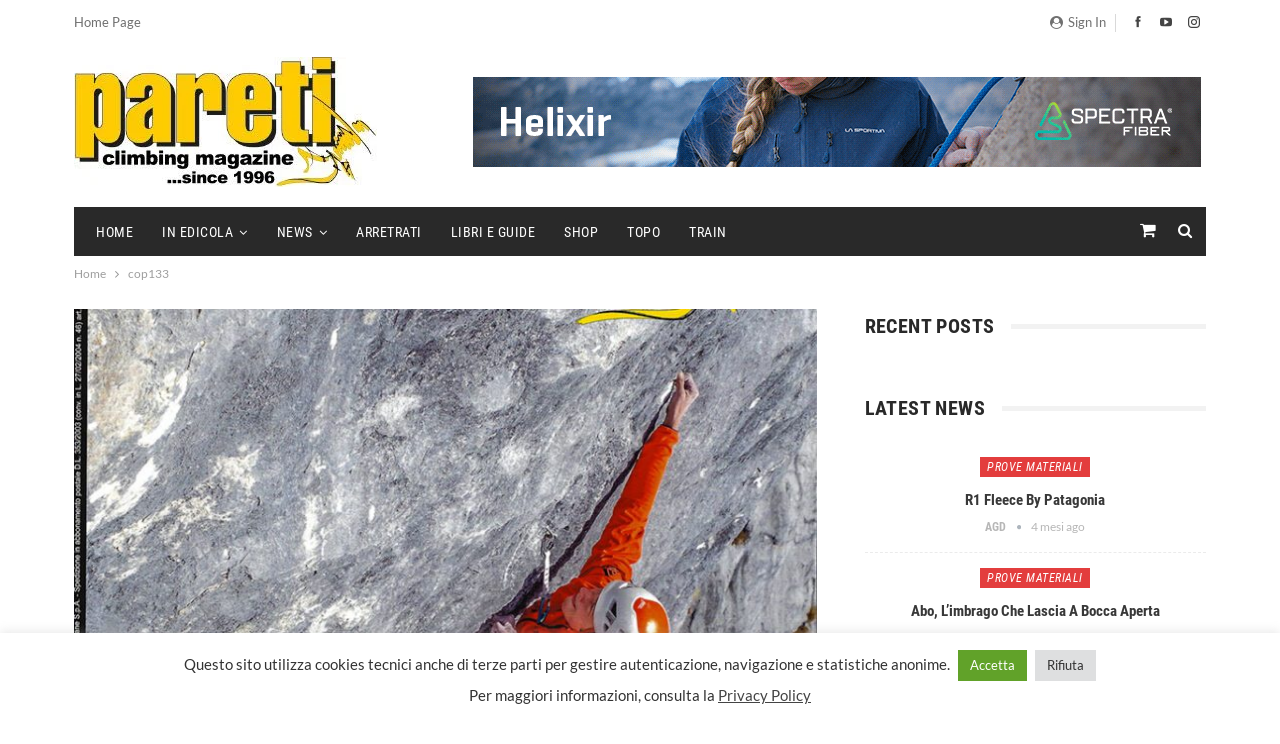

--- FILE ---
content_type: text/html; charset=UTF-8
request_url: https://pareti.it/cop133/
body_size: 20520
content:
	<!DOCTYPE html>
		<!--[if IE 8]>
	<html class="ie ie8" lang="it-IT"> <![endif]-->
	<!--[if IE 9]>
	<html class="ie ie9" lang="it-IT"> <![endif]-->
	<!--[if gt IE 9]><!-->
<html lang="it-IT"> <!--<![endif]-->
	<head>
				<meta charset="UTF-8">
		<meta http-equiv="X-UA-Compatible" content="IE=edge">
		<meta name="viewport" content="width=device-width, initial-scale=1.0">
		<link rel="pingback" href="https://pareti.it/xmlrpc.php"/>

		<title>cop133 &#8211; Pareti</title>
<meta name='robots' content='max-image-preview:large'/>
<script>window._wca=window._wca||[];</script>

<!-- Better Open Graph, Schema.org & Twitter Integration -->
<meta property="og:locale" content="it_it"/>
<meta property="og:site_name" content="Pareti"/>
<meta property="og:url" content="https://pareti.it/cop133/"/>
<meta property="og:title" content="cop133"/>
<meta property="og:image" content="https://pareti.it/wp-content/themes/publisher/images/default-thumb/large.png"/>
<meta property="og:description" content="Climbing Magazine since 1996"/>
<meta property="og:type" content="article"/>
<meta name="twitter:card" content="summary"/>
<meta name="twitter:url" content="https://pareti.it/cop133/"/>
<meta name="twitter:title" content="cop133"/>
<meta name="twitter:description" content="Climbing Magazine since 1996"/>
<meta name="twitter:image" content="https://pareti.it/wp-content/themes/publisher/images/default-thumb/large.png"/>
<!-- / Better Open Graph, Schema.org & Twitter Integration. -->
<link rel='dns-prefetch' href='//stats.wp.com'/>
<link rel="alternate" type="application/rss+xml" title="Pareti &raquo; Feed" href="https://pareti.it/feed/"/>
<link rel="alternate" type="application/rss+xml" title="Pareti &raquo; Feed dei commenti" href="https://pareti.it/comments/feed/"/>
<link rel="alternate" title="oEmbed (JSON)" type="application/json+oembed" href="https://pareti.it/wp-json/oembed/1.0/embed?url=https%3A%2F%2Fpareti.it%2Fcop133%2F"/>
<link rel="alternate" title="oEmbed (XML)" type="text/xml+oembed" href="https://pareti.it/wp-json/oembed/1.0/embed?url=https%3A%2F%2Fpareti.it%2Fcop133%2F&#038;format=xml"/>
<style id='wp-img-auto-sizes-contain-inline-css' type='text/css'>img:is([sizes=auto i],[sizes^="auto," i]){contain-intrinsic-size:3000px 1500px}</style>
<style id='wp-emoji-styles-inline-css' type='text/css'>img.wp-smiley,img.emoji{display:inline!important;border:none!important;box-shadow:none!important;height:1em!important;width:1em!important;margin:0 .07em!important;vertical-align:-.1em!important;background:none!important;padding:0!important}</style>
<style id='wp-block-library-inline-css' type='text/css'>:root{--wp-block-synced-color:#7a00df;--wp-block-synced-color--rgb:122 , 0 , 223;--wp-bound-block-color:var(--wp-block-synced-color);--wp-editor-canvas-background:#ddd;--wp-admin-theme-color:#007cba;--wp-admin-theme-color--rgb:0 , 124 , 186;--wp-admin-theme-color-darker-10:#006ba1;--wp-admin-theme-color-darker-10--rgb:0 , 107 , 160.5;--wp-admin-theme-color-darker-20:#005a87;--wp-admin-theme-color-darker-20--rgb:0 , 90 , 135;--wp-admin-border-width-focus:2px}@media (min-resolution:192dpi){:root{--wp-admin-border-width-focus:1.5px}}.wp-element-button{cursor:pointer}:root .has-very-light-gray-background-color{background-color:#eee}:root .has-very-dark-gray-background-color{background-color:#313131}:root .has-very-light-gray-color{color:#eee}:root .has-very-dark-gray-color{color:#313131}:root .has-vivid-green-cyan-to-vivid-cyan-blue-gradient-background{background:linear-gradient(135deg,#00d084,#0693e3)}:root .has-purple-crush-gradient-background{background:linear-gradient(135deg,#34e2e4,#4721fb 50%,#ab1dfe)}:root .has-hazy-dawn-gradient-background{background:linear-gradient(135deg,#faaca8,#dad0ec)}:root .has-subdued-olive-gradient-background{background:linear-gradient(135deg,#fafae1,#67a671)}:root .has-atomic-cream-gradient-background{background:linear-gradient(135deg,#fdd79a,#004a59)}:root .has-nightshade-gradient-background{background:linear-gradient(135deg,#330968,#31cdcf)}:root .has-midnight-gradient-background{background:linear-gradient(135deg,#020381,#2874fc)}:root{--wp--preset--font-size--normal:16px;--wp--preset--font-size--huge:42px}.has-regular-font-size{font-size:1em}.has-larger-font-size{font-size:2.625em}.has-normal-font-size{font-size:var(--wp--preset--font-size--normal)}.has-huge-font-size{font-size:var(--wp--preset--font-size--huge)}.has-text-align-center{text-align:center}.has-text-align-left{text-align:left}.has-text-align-right{text-align:right}.has-fit-text{white-space:nowrap!important}#end-resizable-editor-section{display:none}.aligncenter{clear:both}.items-justified-left{justify-content:flex-start}.items-justified-center{justify-content:center}.items-justified-right{justify-content:flex-end}.items-justified-space-between{justify-content:space-between}.screen-reader-text{border:0;clip-path:inset(50%);height:1px;margin:-1px;overflow:hidden;padding:0;position:absolute;width:1px;word-wrap:normal!important}.screen-reader-text:focus{background-color:#ddd;clip-path:none;color:#444;display:block;font-size:1em;height:auto;left:5px;line-height:normal;padding:15px 23px 14px;text-decoration:none;top:5px;width:auto;z-index:100000}html :where(.has-border-color){border-style:solid}html :where([style*=border-top-color]){border-top-style:solid}html :where([style*=border-right-color]){border-right-style:solid}html :where([style*=border-bottom-color]){border-bottom-style:solid}html :where([style*=border-left-color]){border-left-style:solid}html :where([style*=border-width]){border-style:solid}html :where([style*=border-top-width]){border-top-style:solid}html :where([style*=border-right-width]){border-right-style:solid}html :where([style*=border-bottom-width]){border-bottom-style:solid}html :where([style*=border-left-width]){border-left-style:solid}html :where(img[class*=wp-image-]){height:auto;max-width:100%}:where(figure){margin:0 0 1em}html :where(.is-position-sticky){--wp-admin--admin-bar--position-offset:var(--wp-admin--admin-bar--height,0)}@media screen and (max-width:600px){html :where(.is-position-sticky){--wp-admin--admin-bar--position-offset:0}}</style><style id='global-styles-inline-css' type='text/css'>:root{--wp--preset--aspect-ratio--square:1;--wp--preset--aspect-ratio--4-3: 4/3;--wp--preset--aspect-ratio--3-4: 3/4;--wp--preset--aspect-ratio--3-2: 3/2;--wp--preset--aspect-ratio--2-3: 2/3;--wp--preset--aspect-ratio--16-9: 16/9;--wp--preset--aspect-ratio--9-16: 9/16;--wp--preset--color--black:#000;--wp--preset--color--cyan-bluish-gray:#abb8c3;--wp--preset--color--white:#fff;--wp--preset--color--pale-pink:#f78da7;--wp--preset--color--vivid-red:#cf2e2e;--wp--preset--color--luminous-vivid-orange:#ff6900;--wp--preset--color--luminous-vivid-amber:#fcb900;--wp--preset--color--light-green-cyan:#7bdcb5;--wp--preset--color--vivid-green-cyan:#00d084;--wp--preset--color--pale-cyan-blue:#8ed1fc;--wp--preset--color--vivid-cyan-blue:#0693e3;--wp--preset--color--vivid-purple:#9b51e0;--wp--preset--gradient--vivid-cyan-blue-to-vivid-purple:linear-gradient(135deg,#0693e3 0%,#9b51e0 100%);--wp--preset--gradient--light-green-cyan-to-vivid-green-cyan:linear-gradient(135deg,#7adcb4 0%,#00d082 100%);--wp--preset--gradient--luminous-vivid-amber-to-luminous-vivid-orange:linear-gradient(135deg,#fcb900 0%,#ff6900 100%);--wp--preset--gradient--luminous-vivid-orange-to-vivid-red:linear-gradient(135deg,#ff6900 0%,#cf2e2e 100%);--wp--preset--gradient--very-light-gray-to-cyan-bluish-gray:linear-gradient(135deg,#eee 0%,#a9b8c3 100%);--wp--preset--gradient--cool-to-warm-spectrum:linear-gradient(135deg,#4aeadc 0%,#9778d1 20%,#cf2aba 40%,#ee2c82 60%,#fb6962 80%,#fef84c 100%);--wp--preset--gradient--blush-light-purple:linear-gradient(135deg,#ffceec 0%,#9896f0 100%);--wp--preset--gradient--blush-bordeaux:linear-gradient(135deg,#fecda5 0%,#fe2d2d 50%,#6b003e 100%);--wp--preset--gradient--luminous-dusk:linear-gradient(135deg,#ffcb70 0%,#c751c0 50%,#4158d0 100%);--wp--preset--gradient--pale-ocean:linear-gradient(135deg,#fff5cb 0%,#b6e3d4 50%,#33a7b5 100%);--wp--preset--gradient--electric-grass:linear-gradient(135deg,#caf880 0%,#71ce7e 100%);--wp--preset--gradient--midnight:linear-gradient(135deg,#020381 0%,#2874fc 100%);--wp--preset--font-size--small:13px;--wp--preset--font-size--medium:20px;--wp--preset--font-size--large:36px;--wp--preset--font-size--x-large:42px;--wp--preset--spacing--20:.44rem;--wp--preset--spacing--30:.67rem;--wp--preset--spacing--40:1rem;--wp--preset--spacing--50:1.5rem;--wp--preset--spacing--60:2.25rem;--wp--preset--spacing--70:3.38rem;--wp--preset--spacing--80:5.06rem;--wp--preset--shadow--natural:6px 6px 9px rgba(0,0,0,.2);--wp--preset--shadow--deep:12px 12px 50px rgba(0,0,0,.4);--wp--preset--shadow--sharp:6px 6px 0 rgba(0,0,0,.2);--wp--preset--shadow--outlined:6px 6px 0 -3px #fff , 6px 6px #000;--wp--preset--shadow--crisp:6px 6px 0 #000}:where(.is-layout-flex){gap:.5em}:where(.is-layout-grid){gap:.5em}body .is-layout-flex{display:flex}.is-layout-flex{flex-wrap:wrap;align-items:center}.is-layout-flex > :is(*, div){margin:0}body .is-layout-grid{display:grid}.is-layout-grid > :is(*, div){margin:0}:where(.wp-block-columns.is-layout-flex){gap:2em}:where(.wp-block-columns.is-layout-grid){gap:2em}:where(.wp-block-post-template.is-layout-flex){gap:1.25em}:where(.wp-block-post-template.is-layout-grid){gap:1.25em}.has-black-color{color:var(--wp--preset--color--black)!important}.has-cyan-bluish-gray-color{color:var(--wp--preset--color--cyan-bluish-gray)!important}.has-white-color{color:var(--wp--preset--color--white)!important}.has-pale-pink-color{color:var(--wp--preset--color--pale-pink)!important}.has-vivid-red-color{color:var(--wp--preset--color--vivid-red)!important}.has-luminous-vivid-orange-color{color:var(--wp--preset--color--luminous-vivid-orange)!important}.has-luminous-vivid-amber-color{color:var(--wp--preset--color--luminous-vivid-amber)!important}.has-light-green-cyan-color{color:var(--wp--preset--color--light-green-cyan)!important}.has-vivid-green-cyan-color{color:var(--wp--preset--color--vivid-green-cyan)!important}.has-pale-cyan-blue-color{color:var(--wp--preset--color--pale-cyan-blue)!important}.has-vivid-cyan-blue-color{color:var(--wp--preset--color--vivid-cyan-blue)!important}.has-vivid-purple-color{color:var(--wp--preset--color--vivid-purple)!important}.has-black-background-color{background-color:var(--wp--preset--color--black)!important}.has-cyan-bluish-gray-background-color{background-color:var(--wp--preset--color--cyan-bluish-gray)!important}.has-white-background-color{background-color:var(--wp--preset--color--white)!important}.has-pale-pink-background-color{background-color:var(--wp--preset--color--pale-pink)!important}.has-vivid-red-background-color{background-color:var(--wp--preset--color--vivid-red)!important}.has-luminous-vivid-orange-background-color{background-color:var(--wp--preset--color--luminous-vivid-orange)!important}.has-luminous-vivid-amber-background-color{background-color:var(--wp--preset--color--luminous-vivid-amber)!important}.has-light-green-cyan-background-color{background-color:var(--wp--preset--color--light-green-cyan)!important}.has-vivid-green-cyan-background-color{background-color:var(--wp--preset--color--vivid-green-cyan)!important}.has-pale-cyan-blue-background-color{background-color:var(--wp--preset--color--pale-cyan-blue)!important}.has-vivid-cyan-blue-background-color{background-color:var(--wp--preset--color--vivid-cyan-blue)!important}.has-vivid-purple-background-color{background-color:var(--wp--preset--color--vivid-purple)!important}.has-black-border-color{border-color:var(--wp--preset--color--black)!important}.has-cyan-bluish-gray-border-color{border-color:var(--wp--preset--color--cyan-bluish-gray)!important}.has-white-border-color{border-color:var(--wp--preset--color--white)!important}.has-pale-pink-border-color{border-color:var(--wp--preset--color--pale-pink)!important}.has-vivid-red-border-color{border-color:var(--wp--preset--color--vivid-red)!important}.has-luminous-vivid-orange-border-color{border-color:var(--wp--preset--color--luminous-vivid-orange)!important}.has-luminous-vivid-amber-border-color{border-color:var(--wp--preset--color--luminous-vivid-amber)!important}.has-light-green-cyan-border-color{border-color:var(--wp--preset--color--light-green-cyan)!important}.has-vivid-green-cyan-border-color{border-color:var(--wp--preset--color--vivid-green-cyan)!important}.has-pale-cyan-blue-border-color{border-color:var(--wp--preset--color--pale-cyan-blue)!important}.has-vivid-cyan-blue-border-color{border-color:var(--wp--preset--color--vivid-cyan-blue)!important}.has-vivid-purple-border-color{border-color:var(--wp--preset--color--vivid-purple)!important}.has-vivid-cyan-blue-to-vivid-purple-gradient-background{background:var(--wp--preset--gradient--vivid-cyan-blue-to-vivid-purple)!important}.has-light-green-cyan-to-vivid-green-cyan-gradient-background{background:var(--wp--preset--gradient--light-green-cyan-to-vivid-green-cyan)!important}.has-luminous-vivid-amber-to-luminous-vivid-orange-gradient-background{background:var(--wp--preset--gradient--luminous-vivid-amber-to-luminous-vivid-orange)!important}.has-luminous-vivid-orange-to-vivid-red-gradient-background{background:var(--wp--preset--gradient--luminous-vivid-orange-to-vivid-red)!important}.has-very-light-gray-to-cyan-bluish-gray-gradient-background{background:var(--wp--preset--gradient--very-light-gray-to-cyan-bluish-gray)!important}.has-cool-to-warm-spectrum-gradient-background{background:var(--wp--preset--gradient--cool-to-warm-spectrum)!important}.has-blush-light-purple-gradient-background{background:var(--wp--preset--gradient--blush-light-purple)!important}.has-blush-bordeaux-gradient-background{background:var(--wp--preset--gradient--blush-bordeaux)!important}.has-luminous-dusk-gradient-background{background:var(--wp--preset--gradient--luminous-dusk)!important}.has-pale-ocean-gradient-background{background:var(--wp--preset--gradient--pale-ocean)!important}.has-electric-grass-gradient-background{background:var(--wp--preset--gradient--electric-grass)!important}.has-midnight-gradient-background{background:var(--wp--preset--gradient--midnight)!important}.has-small-font-size{font-size:var(--wp--preset--font-size--small)!important}.has-medium-font-size{font-size:var(--wp--preset--font-size--medium)!important}.has-large-font-size{font-size:var(--wp--preset--font-size--large)!important}.has-x-large-font-size{font-size:var(--wp--preset--font-size--x-large)!important}</style>

<style id='classic-theme-styles-inline-css' type='text/css'>.wp-block-button__link{color:#fff;background-color:#32373c;border-radius:9999px;box-shadow:none;text-decoration:none;padding:calc(.667em + 2px) calc(1.333em + 2px);font-size:1.125em}.wp-block-file__button{background:#32373c;color:#fff;text-decoration:none}</style>
<link rel='stylesheet' id='cookie-law-info-css' href='https://pareti.it/wp-content/plugins/cookie-law-info/legacy/public/css/A.cookie-law-info-public.css,qver=3.3.9.1.pagespeed.cf.5m7c7Jutf5.css' type='text/css' media='all'/>
<link rel='stylesheet' id='cookie-law-info-gdpr-css' href='https://pareti.it/wp-content/plugins/cookie-law-info/legacy/public/css/A.cookie-law-info-gdpr.css,qver=3.3.9.1.pagespeed.cf.f-tAEvU-4M.css' type='text/css' media='all'/>
<link rel='stylesheet' id='woocommerce-layout-css' href='https://pareti.it/wp-content/plugins/woocommerce/assets/css/woocommerce-layout.css,qver=10.4.3.pagespeed.ce.6Y9SecrK74.css' type='text/css' media='all'/>
<style id='woocommerce-layout-inline-css' type='text/css'>.infinite-scroll .woocommerce-pagination{display:none}</style>
<link rel='stylesheet' id='woocommerce-smallscreen-css' href='https://pareti.it/wp-content/plugins/woocommerce/assets/css/woocommerce-smallscreen.css,qver=10.4.3.pagespeed.ce.WdJmwOpYCq.css' type='text/css' media='only screen and (max-width: 768px)'/>
<link rel='stylesheet' id='woocommerce-general-css' href='https://pareti.it/wp-content/plugins/woocommerce/assets/css/woocommerce.css,qver=10.4.3.pagespeed.ce.Clz6FaHDvO.css' type='text/css' media='all'/>
<style id='woocommerce-inline-inline-css' type='text/css'>.woocommerce form .form-row .required{visibility:visible}</style>
<link rel='stylesheet' id='better-framework-main-fonts-css' href='https://pareti.it/wp-content/uploads/fonts/7ed37e5bb6429f2176473b0e3509e218/A.font.css,qv=1671534383.pagespeed.cf.pGIje_UntQ.css' type='text/css' media='all'/>
<script type="text/javascript" src="https://pareti.it/wp-includes/js/jquery/jquery.min.js,qver=3.7.1.pagespeed.jm.PoWN7KAtLT.js" id="jquery-core-js"></script>
<script type="text/javascript" src="https://pareti.it/wp-includes/js/jquery/jquery-migrate.min.js,qver=3.4.1.pagespeed.jm.bhhu-RahTI.js" id="jquery-migrate-js"></script>
<script type="text/javascript" id="cookie-law-info-js-extra">//<![CDATA[
var Cli_Data={"nn_cookie_ids":[],"cookielist":[],"non_necessary_cookies":[],"ccpaEnabled":"","ccpaRegionBased":"","ccpaBarEnabled":"","strictlyEnabled":["necessary","obligatoire"],"ccpaType":"gdpr","js_blocking":"1","custom_integration":"","triggerDomRefresh":"","secure_cookies":""};var cli_cookiebar_settings={"animate_speed_hide":"500","animate_speed_show":"500","background":"#FFF","border":"#b1a6a6c2","border_on":"","button_1_button_colour":"#61a229","button_1_button_hover":"#4e8221","button_1_link_colour":"#fff","button_1_as_button":"1","button_1_new_win":"","button_2_button_colour":"#333","button_2_button_hover":"#292929","button_2_link_colour":"#444","button_2_as_button":"","button_2_hidebar":"","button_3_button_colour":"#dedfe0","button_3_button_hover":"#b2b2b3","button_3_link_colour":"#333333","button_3_as_button":"1","button_3_new_win":"","button_4_button_colour":"#dedfe0","button_4_button_hover":"#b2b2b3","button_4_link_colour":"#333333","button_4_as_button":"1","button_7_button_colour":"#61a229","button_7_button_hover":"#4e8221","button_7_link_colour":"#fff","button_7_as_button":"1","button_7_new_win":"","font_family":"inherit","header_fix":"","notify_animate_hide":"1","notify_animate_show":"","notify_div_id":"#cookie-law-info-bar","notify_position_horizontal":"right","notify_position_vertical":"bottom","scroll_close":"","scroll_close_reload":"","accept_close_reload":"","reject_close_reload":"","showagain_tab":"1","showagain_background":"#fff","showagain_border":"#000","showagain_div_id":"#cookie-law-info-again","showagain_x_position":"100px","text":"#333333","show_once_yn":"","show_once":"10000","logging_on":"","as_popup":"","popup_overlay":"1","bar_heading_text":"","cookie_bar_as":"banner","popup_showagain_position":"bottom-right","widget_position":"left"};var log_object={"ajax_url":"https://pareti.it/wp-admin/admin-ajax.php"};
//]]></script>
<script type="text/javascript" src="https://pareti.it/wp-content/plugins/cookie-law-info/legacy/public/js/cookie-law-info-public.js?ver=3.3.9.1" id="cookie-law-info-js"></script>
<script type="text/javascript" src="https://pareti.it/wp-content/plugins/woocommerce/assets/js/jquery-blockui/jquery.blockUI.min.js?ver=2.7.0-wc.10.4.3" id="wc-jquery-blockui-js" data-wp-strategy="defer"></script>
<script type="text/javascript" id="wc-add-to-cart-js-extra">//<![CDATA[
var wc_add_to_cart_params={"ajax_url":"/wp-admin/admin-ajax.php","wc_ajax_url":"/?wc-ajax=%%endpoint%%","i18n_view_cart":"Visualizza carrello","cart_url":"https://pareti.it/cart/","is_cart":"","cart_redirect_after_add":"no"};
//]]></script>
<script type="text/javascript" src="https://pareti.it/wp-content/plugins/woocommerce/assets/js/frontend/add-to-cart.min.js?ver=10.4.3" id="wc-add-to-cart-js" data-wp-strategy="defer"></script>
<script type="text/javascript" id="wc-js-cookie-js" defer="defer" data-wp-strategy="defer">//<![CDATA[
!function(e,t){"object"==typeof exports&&"undefined"!=typeof module?module.exports=t():"function"==typeof define&&define.amd?define(t):(e="undefined"!=typeof globalThis?globalThis:e||self,function(){var n=e.Cookies,o=e.Cookies=t();o.noConflict=function(){return e.Cookies=n,o}}())}(this,function(){"use strict";function e(e){for(var t=1;t<arguments.length;t++){var n=arguments[t];for(var o in n)e[o]=n[o]}return e}return function t(n,o){function r(t,r,i){if("undefined"!=typeof document){"number"==typeof(i=e({},o,i)).expires&&(i.expires=new Date(Date.now()+864e5*i.expires)),i.expires&&(i.expires=i.expires.toUTCString()),t=encodeURIComponent(t).replace(/%(2[346B]|5E|60|7C)/g,decodeURIComponent).replace(/[()]/g,escape);var c="";for(var u in i)i[u]&&(c+="; "+u,!0!==i[u]&&(c+="="+i[u].split(";")[0]));return document.cookie=t+"="+n.write(r,t)+c}}return Object.create({set:r,get:function(e){if("undefined"!=typeof document&&(!arguments.length||e)){for(var t=document.cookie?document.cookie.split("; "):[],o={},r=0;r<t.length;r++){var i=t[r].split("="),c=i.slice(1).join("=");try{var u=decodeURIComponent(i[0]);if(o[u]=n.read(c,u),e===u)break}catch(f){}}return e?o[e]:o}},remove:function(t,n){r(t,"",e({},n,{expires:-1}))},withAttributes:function(n){return t(this.converter,e({},this.attributes,n))},withConverter:function(n){return t(e({},this.converter,n),this.attributes)}},{attributes:{value:Object.freeze(o)},converter:{value:Object.freeze(n)}})}({read:function(e){return'"'===e[0]&&(e=e.slice(1,-1)),e.replace(/(%[\dA-F]{2})+/gi,decodeURIComponent)},write:function(e){return encodeURIComponent(e).replace(/%(2[346BF]|3[AC-F]|40|5[BDE]|60|7[BCD])/g,decodeURIComponent)}},{path:"/"})});
//]]></script>
<script type="text/javascript" id="woocommerce-js-extra">//<![CDATA[
var woocommerce_params={"ajax_url":"/wp-admin/admin-ajax.php","wc_ajax_url":"/?wc-ajax=%%endpoint%%","i18n_password_show":"Mostra password","i18n_password_hide":"Nascondi password"};
//]]></script>
<script type="text/javascript" src="https://pareti.it/wp-content/plugins/woocommerce/assets/js/frontend/woocommerce.min.js,qver=10.4.3.pagespeed.ce.q_S7KCxlg2.js" id="woocommerce-js" defer="defer" data-wp-strategy="defer"></script>
<script type="text/javascript" src="https://pareti.it/wp-content/plugins/js_composer/assets/js/vendors/woocommerce-add-to-cart.js?ver=8.7.2" id="vc_woocommerce-add-to-cart-js-js"></script>
<script type="text/javascript" src="https://stats.wp.com/s-202604.js" id="woocommerce-analytics-js" defer="defer" data-wp-strategy="defer"></script>
<script></script><link rel="https://api.w.org/" href="https://pareti.it/wp-json/"/><link rel="alternate" title="JSON" type="application/json" href="https://pareti.it/wp-json/wp/v2/media/478"/><link rel="EditURI" type="application/rsd+xml" title="RSD" href="https://pareti.it/xmlrpc.php?rsd"/>
<meta name="generator" content="WordPress 6.9"/>
<meta name="generator" content="WooCommerce 10.4.3"/>
<link rel="canonical" href="https://pareti.it/cop133/"/>
<link rel='shortlink' href='https://pareti.it/?p=478'/>
			<link rel="amphtml" href="https://pareti.it/amp/cop133/"/>
				<style>img#wpstats{display:none}</style>
			<noscript><style>.woocommerce-product-gallery{opacity:1!important}</style></noscript>
	<meta name="generator" content="Powered by WPBakery Page Builder - drag and drop page builder for WordPress."/>
<script type="application/ld+json">{
    "@context": "http://schema.org/",
    "@type": "Organization",
    "@id": "#organization",
    "logo": {
        "@type": "ImageObject",
        "url": "https://pareti.it/wp-content/uploads/2021/04/logo.jpg"
    },
    "url": "https://pareti.it/",
    "name": "Pareti",
    "description": "Climbing Magazine since 1996"
}</script>
<script type="application/ld+json">{
    "@context": "http://schema.org/",
    "@type": "WebSite",
    "name": "Pareti",
    "alternateName": "Climbing Magazine since 1996",
    "url": "https://pareti.it/"
}</script>
<script type="application/ld+json">{
    "@context": "http://schema.org/",
    "@type": "ImageObject",
    "headline": "cop133",
    "datePublished": "2021-05-26",
    "dateModified": "2021-05-26",
    "author": {
        "@type": "Person",
        "@id": "#person-AGD",
        "name": "AGD"
    },
    "image": "https://pareti.it/wp-content/uploads/2021/05/cop133.jpg",
    "interactionStatistic": [
        {
            "@type": "InteractionCounter",
            "interactionType": "http://schema.org/CommentAction",
            "userInteractionCount": "0"
        }
    ],
    "publisher": {
        "@id": "#organization"
    },
    "mainEntityOfPage": "https://pareti.it/cop133/"
}</script>
<link rel='stylesheet' id='bf-minifed-css-1' href='https://pareti.it/wp-content/bs-booster-cache/A.614bfa9a2b172d10ceaa16d3c73c974c.css.pagespeed.cf.kIzMg2uxcE.css' type='text/css' media='all'/>
<link rel='stylesheet' id='7.11.0-1749022937' href='https://pareti.it/wp-content/bs-booster-cache/A.c82a1e3392bc2c573ff6748c8d4303e8.css.pagespeed.cf.-iuDnY0tLy.css' type='text/css' media='all'/>
<meta name="generator" content="Powered by Slider Revolution 6.7.40 - responsive, Mobile-Friendly Slider Plugin for WordPress with comfortable drag and drop interface."/>
<script data-jetpack-boost="ignore">function setREVStartSize(e){window.RSIW=window.RSIW===undefined?window.innerWidth:window.RSIW;window.RSIH=window.RSIH===undefined?window.innerHeight:window.RSIH;try{var pw=document.getElementById(e.c).parentNode.offsetWidth,newh;pw=pw===0||isNaN(pw)||(e.l=="fullwidth"||e.layout=="fullwidth")?window.RSIW:pw;e.tabw=e.tabw===undefined?0:parseInt(e.tabw);e.thumbw=e.thumbw===undefined?0:parseInt(e.thumbw);e.tabh=e.tabh===undefined?0:parseInt(e.tabh);e.thumbh=e.thumbh===undefined?0:parseInt(e.thumbh);e.tabhide=e.tabhide===undefined?0:parseInt(e.tabhide);e.thumbhide=e.thumbhide===undefined?0:parseInt(e.thumbhide);e.mh=e.mh===undefined||e.mh==""||e.mh==="auto"?0:parseInt(e.mh,0);if(e.layout==="fullscreen"||e.l==="fullscreen")newh=Math.max(e.mh,window.RSIH);else{e.gw=Array.isArray(e.gw)?e.gw:[e.gw];for(var i in e.rl)if(e.gw[i]===undefined||e.gw[i]===0)e.gw[i]=e.gw[i-1];e.gh=e.el===undefined||e.el===""||(Array.isArray(e.el)&&e.el.length==0)?e.gh:e.el;e.gh=Array.isArray(e.gh)?e.gh:[e.gh];for(var i in e.rl)if(e.gh[i]===undefined||e.gh[i]===0)e.gh[i]=e.gh[i-1];var nl=new Array(e.rl.length),ix=0,sl;e.tabw=e.tabhide>=pw?0:e.tabw;e.thumbw=e.thumbhide>=pw?0:e.thumbw;e.tabh=e.tabhide>=pw?0:e.tabh;e.thumbh=e.thumbhide>=pw?0:e.thumbh;for(var i in e.rl)nl[i]=e.rl[i]<window.RSIW?0:e.rl[i];sl=nl[0];for(var i in nl)if(sl>nl[i]&&nl[i]>0){sl=nl[i];ix=i;}var m=pw>(e.gw[ix]+e.tabw+e.thumbw)?1:(pw-(e.tabw+e.thumbw))/(e.gw[ix]);newh=(e.gh[ix]*m)+(e.tabh+e.thumbh);}var el=document.getElementById(e.c);if(el!==null&&el)el.style.height=newh+"px";el=document.getElementById(e.c+"_wrapper");if(el!==null&&el){el.style.height=newh+"px";el.style.display="block";}}catch(e){console.log("Failure at Presize of Slider:"+e)}};</script>
<noscript><style>.wpb_animate_when_almost_visible{opacity:1}</style></noscript>	<link rel='stylesheet' id='wc-blocks-style-css' href='https://pareti.it/wp-content/plugins/woocommerce/assets/client/blocks/wc-blocks.css,qver=wc-10.4.3.pagespeed.ce.4tZxxAPH4r.css' type='text/css' media='all'/>
<link rel='stylesheet' id='cookie-law-info-table-css' href='https://pareti.it/wp-content/plugins/cookie-law-info/legacy/public/css/A.cookie-law-info-table.css,qver=3.3.9.1.pagespeed.cf._NAkESi9Ld.css' type='text/css' media='all'/>
<link rel='stylesheet' id='rs-plugin-settings-css' href='//pareti.it/wp-content/plugins/revslider/sr6/assets/css/A.rs6.css,qver=6.7.40.pagespeed.cf.dzOXqUSaMY.css' type='text/css' media='all'/>
<style id='rs-plugin-settings-inline-css' type='text/css'>#rs-demo-id{}</style>
</head>

<body class="attachment wp-singular attachment-template-default single single-attachment postid-478 attachmentid-478 attachment-jpeg wp-theme-publisher theme-publisher woocommerce-no-js bs-theme bs-publisher bs-publisher-classic-magazine active-light-box ltr close-rh page-layout-2-col page-layout-2-col-right full-width active-sticky-sidebar main-menu-sticky-smart main-menu-boxed active-ajax-search  bs-show-ha bs-show-ha-a wpb-js-composer js-comp-ver-8.7.2 vc_responsive bs-ll-a" dir="ltr">
		<div class="main-wrap content-main-wrap">
			<header id="header" class="site-header header-style-2 boxed" itemscope="itemscope" itemtype="https://schema.org/WPHeader">

		<section class="topbar topbar-style-1 hidden-xs hidden-xs">
	<div class="content-wrap">
		<div class="container">
			<div class="topbar-inner clearfix">

									<div class="section-links">
								<div class="  better-studio-shortcode bsc-clearfix better-social-counter style-button not-colored in-4-col">
						<ul class="social-list bsc-clearfix"><li class="social-item facebook"><a href="https://www.facebook.com/httpswww.facebook.comparetimagazine" target="_blank"> <i class="item-icon bsfi-facebook"></i><span class="item-title"> Likes </span> </a> </li> <li class="social-item youtube"><a href="https://youtube.com/user/paretisportcenter" target="_blank"> <i class="item-icon bsfi-youtube"></i><span class="item-title"> Subscribers </span> </a> </li> <li class="social-item instagram"><a href="https://instagram.com/pareticlimbingmagazine" target="_blank"> <i class="item-icon bsfi-instagram"></i><span class="item-title"> Followers </span> </a> </li> 			</ul>
		</div>
									<a class="topbar-sign-in behind-social" data-toggle="modal" data-target="#bsLoginModal">
								<i class="fa fa-user-circle"></i> Sign in							</a>

							<div class="modal sign-in-modal fade" id="bsLoginModal" tabindex="-1" role="dialog" style="display: none">
								<div class="modal-dialog" role="document">
									<div class="modal-content">
											<span class="close-modal" data-dismiss="modal" aria-label="Close"><i class="fa fa-close"></i></span>
										<div class="modal-body">
											<div id="form_12195_" class="bs-shortcode bs-login-shortcode ">
		<div class="bs-login bs-type-login" style="display:none">

					<div class="bs-login-panel bs-login-sign-panel bs-current-login-panel">
								<form name="loginform" action="https://pareti.it/wp-login.php" method="post">

					
					<div class="login-header">
						<span class="login-icon fa fa-user-circle main-color"></span>
						<p>Welcome, Login to your account.</p>
					</div>
					
					<div class="login-field login-username">
						<input type="text" name="log" id="form_12195_user_login" class="input" value="" size="20" placeholder="Username or Email..." required />
					</div>

					<div class="login-field login-password">
						<input type="password" name="pwd" id="form_12195_user_pass" class="input" value="" size="20" placeholder="Password..." required />
					</div>

					
					<div class="login-field">
						<a href="https://pareti.it/my-account/lost-password/" class="go-reset-panel">Forget password?</a>

													<span class="login-remember">
							<input class="remember-checkbox" name="rememberme" type="checkbox" id="form_12195_rememberme" value="forever"/>
							<label class="remember-label">Remember me</label>
						</span>
											</div>

					
					<div class="login-field login-submit">
						<input type="submit" name="wp-submit" class="button-primary login-btn" value="Log In"/>
						<input type="hidden" name="redirect_to" value="https://pareti.it/cop133/"/>
					</div>

									</form>
			</div>

			<div class="bs-login-panel bs-login-reset-panel">

				<span class="go-login-panel"><i class="fa fa-angle-left"></i> Sign in</span>

				<div class="bs-login-reset-panel-inner">
					<div class="login-header">
						<span class="login-icon fa fa-support"></span>
						<p>Recover your password.</p>
						<p>A password will be e-mailed to you.</p>
					</div>
										<form name="lostpasswordform" id="form_12195_lostpasswordform" action="https://pareti.it/wp-login.php?action=lostpassword" method="post">

						<div class="login-field reset-username">
							<input type="text" name="user_login" class="input" value="" placeholder="Username or Email..." required />
						</div>

						
						<div class="login-field reset-submit">

							<input type="hidden" name="redirect_to" value=""/>
							<input type="submit" name="wp-submit" class="login-btn" value="Send My Password"/>

						</div>
					</form>
				</div>
			</div>
			</div>
	</div>
										</div>
									</div>
								</div>
							</div>
												</div>
				
				<div class="section-menu">
						<div id="menu-top" class="menu top-menu-wrapper" role="navigation" itemscope="itemscope" itemtype="https://schema.org/SiteNavigationElement">
		<nav class="top-menu-container">

			<ul id="top-navigation" class="top-menu menu clearfix bsm-pure">
				<li id="menu-item-186" class="menu-item menu-item-type-post_type menu-item-object-page better-anim-fade menu-item-186"><a href="https://pareti.it/homepage-3/">Home Page</a></li>
			</ul>

		</nav>
	</div>
				</div>
			</div>
		</div>
	</div>
</section>
		<div class="header-inner">
			<div class="content-wrap">
				<div class="container">
					<div class="row">
						<div class="row-height">
							<div class="logo-col col-xs-4">
								<div class="col-inside">
									<div id="site-branding" class="site-branding">
	<p id="site-title" class="logo h1 img-logo">
	<a href="https://pareti.it/" itemprop="url" rel="home">
					<img id="site-logo" src="https://pareti.it/wp-content/uploads/2021/04/logo.jpg" alt="Pareti Climbing Magazine" data-bsrjs="https://pareti.it/wp-content/uploads/2021/04/logo-retina.jpg"/>

			<span class="site-title">Pareti Climbing Magazine - Climbing Magazine since 1996</span>
				</a>
</p>
</div><!-- .site-branding -->
								</div>
							</div>
															<div class="sidebar-col col-xs-8">
									<div class="col-inside">
										<aside id="sidebar" class="sidebar" role="complementary" itemscope="itemscope" itemtype="https://schema.org/WPSideBar">
											<div class="grcu grcu-pubadban grcu-show-desktop grcu-show-tablet-portrait grcu-show-tablet-landscape grcu-show-phone grcu-loc-header_aside_logo grcu-align-center grcu-column-1 grcu-clearfix no-bg-box-model"><div id="grcu-4015-1245702605" class="grcu-container grcu-type-image " itemscope="" itemtype="https://schema.org/WPAdBlock" data-adid="4015" data-type="image"><a itemprop="url" class="grcu-link" href="https://www.lasportiva.com/alpencore/geolocalize/url?type=product&sku=zamj082&utm_source=media&utm_medium=banner&utm_campaign=Helixir" target="_blank"><img class="grcu-image" src="https://pareti.it/wp-content/uploads/2025/04/Helixir_728x90.gif.pagespeed.ce.aNOw6qTpXY.gif" alt="Laspo aprile 2025"/></a></div></div>										</aside>
									</div>
								</div>
														</div>
					</div>
				</div>
			</div>
		</div>

		<div id="menu-main" class="menu main-menu-wrapper show-search-item show-cart-item menu-actions-btn-width-2" role="navigation" itemscope="itemscope" itemtype="https://schema.org/SiteNavigationElement">
	<div class="main-menu-inner">
		<div class="content-wrap">
			<div class="container">

				<nav class="main-menu-container">
					<ul id="main-navigation" class="main-menu menu bsm-pure clearfix">
						<li id="menu-item-180" class="menu-item menu-item-type-post_type menu-item-object-page better-anim-fade menu-item-180"><a href="https://pareti.it/homepage-3/">Home</a></li>
<li id="menu-item-199" class="menu-item menu-item-type-taxonomy menu-item-object-category menu-term-54 better-anim-fade menu-item-has-children menu-item-has-mega menu-item-mega-grid-posts menu-item-199"><a href="https://pareti.it/category/in-edicola/">In Edicola</a>
<!-- Mega Menu Start -->
	<div class="mega-menu mega-grid-posts">
		<div class="content-wrap bs-tab-anim bs-tab-animated active">
					<div class="bs-pagination-wrapper main-term-54 next_prev ">
			<div class="listing listing-grid listing-grid-1 clearfix columns-4">
		<div class="post-3801 type-post format-standard has-post-thumbnail  simple-grid  listing-item listing-item-grid listing-item-grid-1 main-term-61">
	<div class="item-inner">
					<div class="featured clearfix">
				<div class="term-badges floated"><span class="term-badge term-61"><a href="https://pareti.it/category/il-nuovo-numero/">il nuovo numero</a></span></div>				<a title="E&#8217; in edicola il numero 156" data-src="https://pareti.it/wp-content/uploads/2024/12/in-edicola-156-357x210.jpg" data-bs-srcset="{&quot;baseurl&quot;:&quot;https:\/\/pareti.it\/wp-content\/uploads\/2024\/12\/&quot;,&quot;sizes&quot;:{&quot;210&quot;:&quot;in-edicola-156-210x136.jpg&quot;,&quot;279&quot;:&quot;in-edicola-156-279x220.jpg&quot;,&quot;357&quot;:&quot;in-edicola-156-357x210.jpg&quot;,&quot;750&quot;:&quot;in-edicola-156-750x430.jpg&quot;,&quot;1214&quot;:&quot;in-edicola-156.jpg&quot;}}" class="img-holder" href="https://pareti.it/e-in-edicola-il-numero-156/"></a>

							</div>
		<p class="title">		<a href="https://pareti.it/e-in-edicola-il-numero-156/" class="post-title post-url">
			E&#8217; in edicola il numero 156		</a>
		</p>	</div>
	</div>
	<div class="post-3705 type-post format-standard has-post-thumbnail  simple-grid  listing-item listing-item-grid listing-item-grid-1 main-term-61">
	<div class="item-inner">
					<div class="featured clearfix">
				<div class="term-badges floated"><span class="term-badge term-61"><a href="https://pareti.it/category/il-nuovo-numero/">il nuovo numero</a></span></div>				<a title="E&#8217; in edicola il numero 155" data-src="https://pareti.it/wp-content/uploads/2024/10/in-edicola-155-357x210.jpg" data-bs-srcset="{&quot;baseurl&quot;:&quot;https:\/\/pareti.it\/wp-content\/uploads\/2024\/10\/&quot;,&quot;sizes&quot;:{&quot;210&quot;:&quot;in-edicola-155-210x136.jpg&quot;,&quot;279&quot;:&quot;in-edicola-155-279x220.jpg&quot;,&quot;357&quot;:&quot;in-edicola-155-357x210.jpg&quot;,&quot;750&quot;:&quot;in-edicola-155-750x430.jpg&quot;,&quot;2048&quot;:&quot;in-edicola-155-scaled.jpg&quot;}}" class="img-holder" href="https://pareti.it/e-in-edicola-il-numero-155/"></a>

							</div>
		<p class="title">		<a href="https://pareti.it/e-in-edicola-il-numero-155/" class="post-title post-url">
			E&#8217; in edicola il numero 155		</a>
		</p>	</div>
	</div>
	<div class="post-3660 type-post format-standard has-post-thumbnail  simple-grid  listing-item listing-item-grid listing-item-grid-1 main-term-61">
	<div class="item-inner">
					<div class="featured clearfix">
				<div class="term-badges floated"><span class="term-badge term-61"><a href="https://pareti.it/category/il-nuovo-numero/">il nuovo numero</a></span></div>				<a title="E&#8217; in edicola il numero 154" data-src="https://pareti.it/wp-content/uploads/2024/08/in-edicola154-357x210.jpg" data-bs-srcset="{&quot;baseurl&quot;:&quot;https:\/\/pareti.it\/wp-content\/uploads\/2024\/08\/&quot;,&quot;sizes&quot;:{&quot;210&quot;:&quot;in-edicola154-210x136.jpg&quot;,&quot;279&quot;:&quot;in-edicola154-279x220.jpg&quot;,&quot;357&quot;:&quot;in-edicola154-357x210.jpg&quot;,&quot;750&quot;:&quot;in-edicola154-750x430.jpg&quot;,&quot;1600&quot;:&quot;in-edicola154.jpg&quot;}}" class="img-holder" href="https://pareti.it/e-in-edicola-il-numero-154/"></a>

							</div>
		<p class="title">		<a href="https://pareti.it/e-in-edicola-il-numero-154/" class="post-title post-url">
			E&#8217; in edicola il numero 154		</a>
		</p>	</div>
	</div>
	<div class="post-3591 type-post format-standard has-post-thumbnail  simple-grid  listing-item listing-item-grid listing-item-grid-1 main-term-61">
	<div class="item-inner">
					<div class="featured clearfix">
				<div class="term-badges floated"><span class="term-badge term-61"><a href="https://pareti.it/category/il-nuovo-numero/">il nuovo numero</a></span></div>				<a title="E&#8217; in edicola Pareti 153" data-src="https://pareti.it/wp-content/uploads/2024/05/in-edicols-153-357x210.jpg" data-bs-srcset="{&quot;baseurl&quot;:&quot;https:\/\/pareti.it\/wp-content\/uploads\/2024\/05\/&quot;,&quot;sizes&quot;:{&quot;210&quot;:&quot;in-edicols-153-210x136.jpg&quot;,&quot;279&quot;:&quot;in-edicols-153-279x220.jpg&quot;,&quot;357&quot;:&quot;in-edicols-153-357x210.jpg&quot;,&quot;750&quot;:&quot;in-edicols-153-750x430.jpg&quot;,&quot;2048&quot;:&quot;in-edicols-153-scaled.jpg&quot;}}" class="img-holder" href="https://pareti.it/e-in-edicola-pareti-153/"></a>

							</div>
		<p class="title">		<a href="https://pareti.it/e-in-edicola-pareti-153/" class="post-title post-url">
			E&#8217; in edicola Pareti 153		</a>
		</p>	</div>
	</div>
	</div>
	
	</div><div class="bs-pagination bs-ajax-pagination next_prev main-term-54 clearfix">
			<script>var bs_ajax_paginate_176639972='{"query":{"paginate":"next_prev","show_label":1,"order_by":"date","count":4,"category":"54","_layout":{"state":"1|1|0","page":"2-col-right"}},"type":"wp_query","view":"Publisher::bs_pagin_ajax_mega_grid_posts","current_page":1,"ajax_url":"\/wp-admin\/admin-ajax.php","remove_duplicates":"0","paginate":"next_prev","_layout":{"state":"1|1|0","page":"2-col-right"},"_bs_pagin_token":"ae11948"}';</script>				<a class="btn-bs-pagination prev disabled" rel="prev" data-id="176639972" title="Previous">
					<i class="fa fa-angle-left" aria-hidden="true"></i> Prev				</a>
				<a rel="next" class="btn-bs-pagination next" data-id="176639972" title="Next">
					Next <i class="fa fa-angle-right" aria-hidden="true"></i>
				</a>
				</div>		</div>
	</div>

<!-- Mega Menu End -->
</li>
<li id="menu-item-200" class="menu-item menu-item-type-taxonomy menu-item-object-category menu-term-56 better-anim-fade menu-item-has-children menu-item-has-mega menu-item-mega-grid-posts menu-item-200"><a href="https://pareti.it/category/news/">News</a>
<!-- Mega Menu Start -->
	<div class="mega-menu mega-grid-posts">
		<div class="content-wrap bs-tab-anim bs-tab-animated active">
					<div class="bs-pagination-wrapper main-term-56 next_prev ">
			<div class="listing listing-grid listing-grid-1 clearfix columns-4">
		<div class="post-4079 type-post format-standard has-post-thumbnail  simple-grid  listing-item listing-item-grid listing-item-grid-1 main-term-50">
	<div class="item-inner">
					<div class="featured clearfix">
				<div class="term-badges floated"><span class="term-badge term-50"><a href="https://pareti.it/category/falesia/">Falesia</a></span></div>				<a title="Bouin: Vidra la Vida, la più dura in Croazia" data-src="https://pareti.it/wp-content/uploads/2025/06/DSC07924-357x210.jpg" data-bs-srcset="{&quot;baseurl&quot;:&quot;https:\/\/pareti.it\/wp-content\/uploads\/2025\/06\/&quot;,&quot;sizes&quot;:{&quot;210&quot;:&quot;DSC07924-210x136.jpg&quot;,&quot;279&quot;:&quot;DSC07924-279x220.jpg&quot;,&quot;357&quot;:&quot;DSC07924-357x210.jpg&quot;,&quot;750&quot;:&quot;DSC07924-750x430.jpg&quot;,&quot;2048&quot;:&quot;DSC07924-scaled.jpg&quot;}}" class="img-holder" href="https://pareti.it/bouin-vidra-la-vida-la-piu-dura-in-croazia/"></a>

							</div>
		<p class="title">		<a href="https://pareti.it/bouin-vidra-la-vida-la-piu-dura-in-croazia/" class="post-title post-url">
			Bouin: Vidra la Vida, la più dura in Croazia		</a>
		</p>	</div>
	</div>
	<div class="post-4072 type-post format-standard has-post-thumbnail  simple-grid  listing-item listing-item-grid listing-item-grid-1 main-term-56">
	<div class="item-inner">
					<div class="featured clearfix">
				<div class="term-badges floated"><span class="term-badge term-56"><a href="https://pareti.it/category/news/">News</a></span></div>				<a title="L&#8217;integrazione completa in Skylotec di Climbing Technology" data-src="https://pareti.it/wp-content/uploads/2025/06/Bild-357x210.jpg" data-bs-srcset="{&quot;baseurl&quot;:&quot;https:\/\/pareti.it\/wp-content\/uploads\/2025\/06\/&quot;,&quot;sizes&quot;:{&quot;210&quot;:&quot;Bild-210x136.jpg&quot;,&quot;279&quot;:&quot;Bild-279x220.jpg&quot;,&quot;357&quot;:&quot;Bild-357x210.jpg&quot;,&quot;750&quot;:&quot;Bild-750x430.jpg&quot;,&quot;1471&quot;:&quot;Bild.jpg&quot;}}" class="img-holder" href="https://pareti.it/lintegrazione-completa-in-skylotec-di-climbing-technology/"></a>

							</div>
		<p class="title">		<a href="https://pareti.it/lintegrazione-completa-in-skylotec-di-climbing-technology/" class="post-title post-url">
			L&#8217;integrazione completa in Skylotec di Climbing Technology		</a>
		</p>	</div>
	</div>
	<div class="post-4068 type-post format-standard has-post-thumbnail  simple-grid  listing-item listing-item-grid listing-item-grid-1 main-term-56">
	<div class="item-inner">
					<div class="featured clearfix">
				<div class="term-badges floated"><span class="term-badge term-56"><a href="https://pareti.it/category/news/">News</a></span></div>				<a title="E&#8217; morto Cristian Brenna" data-src="https://pareti.it/wp-content/uploads/2025/06/Screenshot-2025-06-03-alle-18.44.34-357x210.jpg" data-bs-srcset="{&quot;baseurl&quot;:&quot;https:\/\/pareti.it\/wp-content\/uploads\/2025\/06\/&quot;,&quot;sizes&quot;:{&quot;210&quot;:&quot;Screenshot-2025-06-03-alle-18.44.34-210x136.jpg&quot;,&quot;279&quot;:&quot;Screenshot-2025-06-03-alle-18.44.34-279x220.jpg&quot;,&quot;357&quot;:&quot;Screenshot-2025-06-03-alle-18.44.34-357x210.jpg&quot;,&quot;750&quot;:&quot;Screenshot-2025-06-03-alle-18.44.34-750x430.jpg&quot;,&quot;1514&quot;:&quot;Screenshot-2025-06-03-alle-18.44.34.jpg&quot;}}" class="img-holder" href="https://pareti.it/e-morto-cristian-brenna/"></a>

							</div>
		<p class="title">		<a href="https://pareti.it/e-morto-cristian-brenna/" class="post-title post-url">
			E&#8217; morto Cristian Brenna		</a>
		</p>	</div>
	</div>
	<div class="post-4038 type-post format-standard has-post-thumbnail  simple-grid  listing-item listing-item-grid listing-item-grid-1 main-term-50">
	<div class="item-inner">
					<div class="featured clearfix">
				<div class="term-badges floated"><span class="term-badge term-50"><a href="https://pareti.it/category/falesia/">Falesia</a></span></div>				<a title="Babsi Zangerl primo 9a+ e prima femminile" data-src="https://pareti.it/wp-content/uploads/2025/05/ARJ0537-357x210.jpg" data-bs-srcset="{&quot;baseurl&quot;:&quot;https:\/\/pareti.it\/wp-content\/uploads\/2025\/05\/&quot;,&quot;sizes&quot;:{&quot;210&quot;:&quot;ARJ0537-210x136.jpg&quot;,&quot;279&quot;:&quot;ARJ0537-279x220.jpg&quot;,&quot;357&quot;:&quot;ARJ0537-357x210.jpg&quot;,&quot;750&quot;:&quot;ARJ0537-750x430.jpg&quot;,&quot;2048&quot;:&quot;ARJ0537-scaled.jpg&quot;}}" class="img-holder" href="https://pareti.it/babsi-zangerl-prino-9a-e-prima-femminile/"></a>

							</div>
		<p class="title">		<a href="https://pareti.it/babsi-zangerl-prino-9a-e-prima-femminile/" class="post-title post-url">
			Babsi Zangerl primo 9a+ e prima femminile		</a>
		</p>	</div>
	</div>
	</div>
	
	</div><div class="bs-pagination bs-ajax-pagination next_prev main-term-56 clearfix">
			<script>var bs_ajax_paginate_1043030679='{"query":{"paginate":"next_prev","show_label":1,"order_by":"date","count":4,"category":"56","_layout":{"state":"1|1|0","page":"2-col-right"}},"type":"wp_query","view":"Publisher::bs_pagin_ajax_mega_grid_posts","current_page":1,"ajax_url":"\/wp-admin\/admin-ajax.php","remove_duplicates":"0","paginate":"next_prev","_layout":{"state":"1|1|0","page":"2-col-right"},"_bs_pagin_token":"5b711d2"}';</script>				<a class="btn-bs-pagination prev disabled" rel="prev" data-id="1043030679" title="Previous">
					<i class="fa fa-angle-left" aria-hidden="true"></i> Prev				</a>
				<a rel="next" class="btn-bs-pagination next" data-id="1043030679" title="Next">
					Next <i class="fa fa-angle-right" aria-hidden="true"></i>
				</a>
				</div>		</div>
	</div>

<!-- Mega Menu End -->
</li>
<li id="menu-item-339" class="menu-item menu-item-type-custom menu-item-object-custom better-anim-fade menu-item-339"><a href="https://pareti.it/categoria-prodotto/abbonamenti/">Arretrati</a></li>
<li id="menu-item-340" class="menu-item menu-item-type-custom menu-item-object-custom better-anim-fade menu-item-340"><a href="https://pareti.it/categoria-prodotto/libri-guide/">Libri e Guide</a></li>
<li id="menu-item-441" class="menu-item menu-item-type-post_type menu-item-object-page better-anim-fade menu-item-441"><a href="https://pareti.it/shop/">Shop</a></li>
<li id="menu-item-3808" class="menu-item menu-item-type-taxonomy menu-item-object-category menu-term-77 better-anim-fade menu-item-3808"><a href="https://pareti.it/category/topo/">Topo</a></li>
<li id="menu-item-3810" class="menu-item menu-item-type-taxonomy menu-item-object-category menu-term-57 better-anim-fade menu-item-3810"><a href="https://pareti.it/category/train/">Train</a></li>
					</ul><!-- #main-navigation -->
											<div class="menu-action-buttons width-2">
															<div class="search-container close">
									<span class="search-handler"><i class="fa fa-search"></i></span>

									<div class="search-box clearfix">
										<form role="search" method="get" class="search-form clearfix" action="https://pareti.it">
	<input type="search" class="search-field" placeholder="Search..." value="" name="s" title="Search for:" autocomplete="off">
	<input type="submit" class="search-submit" value="Search">
</form><!-- .search-form -->
									</div>
								</div>
								<div class="shop-cart-container close">

	<a href="https://pareti.it/cart/" class="cart-handler">
		<i class="fa fa-shopping-cart"></i> 	</a>

	<div class="cart-box woocommerce clearfix">
		 <div class="widget_shopping_cart_content"></div>	</div>
</div>
						</div>
										</nav><!-- .main-menu-container -->

			</div>
		</div>
	</div>
</div><!-- .menu -->
	</header><!-- .header -->
	<div class="rh-header clearfix light deferred-block-exclude">
		<div class="rh-container clearfix">

			<div class="menu-container close">
				<span class="menu-handler"><span class="lines"></span></span>
			</div><!-- .menu-container -->

			<div class="logo-container rh-img-logo">
				<a href="https://pareti.it/" itemprop="url" rel="home">
											<img src="https://pareti.it/wp-content/uploads/2021/04/logo.jpg" alt="Pareti" data-bsrjs="https://pareti.it/wp-content/uploads/2021/04/logo-retina.jpg"/>				</a>
			</div><!-- .logo-container -->
		</div><!-- .rh-container -->
	</div><!-- .rh-header -->
<nav role="navigation" aria-label="Breadcrumbs" class="bf-breadcrumb clearfix bc-top-style"><div class="container bf-breadcrumb-container"><ul class="bf-breadcrumb-items" itemscope itemtype="http://schema.org/BreadcrumbList"><meta name="numberOfItems" content="2"/><meta name="itemListOrder" content="Ascending"/><li itemprop="itemListElement" itemscope itemtype="http://schema.org/ListItem" class="bf-breadcrumb-item bf-breadcrumb-begin"><a itemprop="item" href="https://pareti.it" rel="home"><span itemprop="name">Home</span></a><meta itemprop="position" content="1"/></li><li itemprop="itemListElement" itemscope itemtype="http://schema.org/ListItem" class="bf-breadcrumb-item bf-breadcrumb-end"><span itemprop="name">cop133</span><meta itemprop="item" content="https://pareti.it/cop133/"/><meta itemprop="position" content="2"/></li></ul></div></nav><div class="content-wrap">
		<main id="content" class="content-container">

		<div class="container layout-2-col layout-2-col-1 layout-right-sidebar layout-bc-before">
			<div class="row main-section">
										<div class="col-sm-8 content-column">
								<article id="post-478" class="post-478 attachment type-attachment status-inherit  single-attachment-content">
				<div class="single-featured">
							<a class="post-thumbnail" href="https://pareti.it/wp-content/uploads/2021/05/cop133.jpg">
					<img src="https://pareti.it/wp-content/uploads/2021/05/cop133-750x430.jpg" alt="cop133">
				</a>
						</div>

		<header class="attachment-header">
			<h1 class="attachment-title">cop133</h1>		</header>

			</article>
						</div><!-- .content-column -->
												<div class="col-sm-4 sidebar-column sidebar-column-primary">
							<aside id="sidebar-primary-sidebar" class="sidebar" role="complementary" aria-label="Primary Sidebar Sidebar" itemscope="itemscope" itemtype="https://schema.org/WPSideBar">
	<div id="bs-mix-listing-3-4-2" class=" h-ni w-nt primary-sidebar-widget widget widget_bs-mix-listing-3-4"><div class=" bs-listing bs-listing-listing-mix-3-4 bs-listing-single-tab pagination-animate">		<p class="section-heading sh-t1 sh-s1 main-term-none">

		
							<span class="h-text main-term-none main-link">
						Recent Posts					</span>
			
		
		</p>
		</div></div><div id="bs-text-listing-1-2" class=" h-ni w-t primary-sidebar-widget widget widget_bs-text-listing-1"><div class=" bs-listing bs-listing-listing-text-1 bs-listing-single-tab pagination-animate">		<p class="section-heading sh-t1 sh-s1 main-term-none">

		
							<span class="h-text main-term-none main-link">
						Latest News					</span>
			
		
		</p>
				<div class="bs-pagination-wrapper main-term-none more_btn bs-slider-first-item">
			<div class="listing listing-text listing-text-1 clearfix columns-1">
		<div class="post-4107 type-post format-standard has-post-thumbnail   listing-item listing-item-text listing-item-text-1 main-term-65">
	<div class="item-inner">
		<div class="term-badges floated"><span class="term-badge term-65"><a href="https://pareti.it/category/prove-materiali/">prove materiali</a></span></div><p class="title">		<a href="https://pareti.it/r1-fleece-by-patagonia/" class="post-title post-url">
			R1 Fleece by Patagonia		</a>
		</p>		<div class="post-meta">

							<a href="https://pareti.it/author/svilu2ppo/" title="Browse Author Articles" class="post-author-a">
					<i class="post-author author">
						AGD					</i>
				</a>
							<span class="time"><time class="post-published updated" datetime="2025-09-29T12:59:39+00:00">4 mesi ago</time></span>
						</div>
			</div>
	</div>
	<div class="post-4089 type-post format-standard has-post-thumbnail   listing-item listing-item-text listing-item-text-1 main-term-65">
	<div class="item-inner">
		<div class="term-badges floated"><span class="term-badge term-65"><a href="https://pareti.it/category/prove-materiali/">prove materiali</a></span></div><p class="title">		<a href="https://pareti.it/abo-limbrago-che-lascia-a-bocca-aperta/" class="post-title post-url">
			Abo, l&#8217;imbrago che lascia a bocca aperta		</a>
		</p>		<div class="post-meta">

							<a href="https://pareti.it/author/svilu2ppo/" title="Browse Author Articles" class="post-author-a">
					<i class="post-author author">
						AGD					</i>
				</a>
							<span class="time"><time class="post-published updated" datetime="2025-07-16T10:26:58+00:00">6 mesi ago</time></span>
						</div>
			</div>
	</div>
	<div class="post-4079 type-post format-standard has-post-thumbnail   listing-item listing-item-text listing-item-text-1 main-term-50">
	<div class="item-inner">
		<div class="term-badges floated"><span class="term-badge term-50"><a href="https://pareti.it/category/falesia/">Falesia</a></span></div><p class="title">		<a href="https://pareti.it/bouin-vidra-la-vida-la-piu-dura-in-croazia/" class="post-title post-url">
			Bouin: Vidra la Vida, la più dura in Croazia		</a>
		</p>		<div class="post-meta">

							<a href="https://pareti.it/author/svilu2ppo/" title="Browse Author Articles" class="post-author-a">
					<i class="post-author author">
						AGD					</i>
				</a>
							<span class="time"><time class="post-published updated" datetime="2025-06-10T13:29:18+00:00">7 mesi ago</time></span>
						</div>
			</div>
	</div>
	</div>
	
	</div><div class="bs-pagination bs-ajax-pagination more_btn main-term-none clearfix">
			<script>var bs_ajax_paginate_2066578754='{"query":{"category":"","tag":"","taxonomy":"","post_ids":"","post_type":"","count":"3","order_by":"date","order":"DESC","time_filter":"","offset":"","style":"listing-text-1","cats-tags-condition":"and","cats-condition":"in","tags-condition":"in","featured_image":0,"ignore_sticky_posts":1,"author_ids":"","disable_duplicate":"","ad-active":0,"paginate":"more_btn","pagination-show-label":0,"columns":1,"listing-settings":{"title-limit":56,"subtitle":0,"subtitle-limit":0,"subtitle-location":"before-meta","term-badge":1,"term-badge-count":1,"term-badge-tax":"category","excerpt":0,"excerpt-limit":200,"show-ranking":0,"format-icon":1,"meta":{"show":1,"author":1,"date":1,"date-format":"readable","view":0,"share":0,"comment":1,"review":1}},"_layout":{"state":"1|1|0","page":"2-col-right"}},"type":"bs_post_listing","view":"Publisher_Text_Listing_1_Shortcode","current_page":1,"ajax_url":"\/wp-admin\/admin-ajax.php","remove_duplicates":"0","columns":1,"pagination-show-label":false,"listing-settings":{"title-limit":56,"subtitle":0,"subtitle-limit":0,"subtitle-location":"before-meta","term-badge":1,"term-badge-count":1,"term-badge-tax":"category","excerpt":0,"excerpt-limit":200,"show-ranking":false,"format-icon":1,"meta":{"show":1,"author":1,"date":1,"date-format":"readable","view":0,"share":0,"comment":1,"review":1}},"ad-active":false,"paginate":"more_btn","_layout":{"state":"1|1|0","page":"2-col-right"},"_bs_pagin_token":"8c3f82f","data":{"vars":{"post-ranking-offset":3}}}';</script>				<a rel="next" class="btn-bs-pagination" data-id="2066578754" title="Load More Posts">
			<span class="loading" style="display: none;">
				<i class="fa fa-refresh fa-spin fa-fw"></i>
			</span>
					<span class="loading" style="display: none;">
				Loading ...			</span>

					<span class="loaded txt">
				Load More Posts			</span>

					<span class="loaded icon">
				<i class="fa fa-angle-down" aria-hidden="true"></i>
			</span>

					<span class="no-more" style="display: none;">
				No More Posts 
			</span>

				</a>

				</div></div></div><div id="bs-newsletter-mailchimp-2" class=" h-ni w-t primary-sidebar-widget widget widget_bs-newsletter-mailchimp"><div class="section-heading sh-t1 sh-s1"><span class="h-text">Newsletter</span></div>	<div class="bs-shortcode bs-subscribe-newsletter bs-mailchimp-newsletter ">
					<div class="subscribe-image">
				<img src="https://pareti.it/wp-content/uploads/2021/04/classic-magazine-email-illustration.png" alt="Newsletter">
			</div>
		
		<div class="subscribe-message">
			<p>Subscribe our newsletter to stay updated.</p>
		</div>

		<form action="//betterstudio.us9.list-manage.com/subscribe/post?u=ed62711f285e19818a5c11811&id=4450ad741b" method="post" name="mc-embedded-subscribe-form" class="validate" target="_blank">
			<input name="EMAIL" type="email" placeholder="Enter your e-mail .." class="newsletter-email">
			<button class="newsletter-subscribe" name="subscribe" type="submit">Subscribe</button>
		</form>

					<p class="powered-by">Powered by <img src="https://pareti.it/wp-content/themes/publisher/images/other/mailchimp.png" data-bsrjs="https://pareti.it/wp-content/themes/publisher/images/other/mailchimp@2x.png" alt="MailChimp"/>
			</p>
			</div>
</div></aside>
						</div><!-- .primary-sidebar-column -->
									</div><!-- .main-section -->
		</div>

	</main><!-- main -->
	</div><!-- .content-wrap -->

	<footer id="site-footer" class="site-footer full-width">
		<div class="footer-social-icons">
	<div class="content-wrap">
		<div class="container">
					<div class="  better-studio-shortcode bsc-clearfix better-social-counter style-big-button colored in-5-col">
						<ul class="social-list bsc-clearfix"><li class="social-item facebook"> <a href="https://www.facebook.com/httpswww.facebook.comparetimagazine" class="item-link" target="_blank"> <i class="item-icon bsfi-facebook"></i><span class="item-name"> Facebook</span> <span class="item-title-join"> Join us on Facebook</span> </a> </li> <li class="social-item twitter"> <a href="https://twitter.com/BetterSTU" class="item-link" target="_blank"> <i class="item-icon bsfi-twitter"></i><span class="item-name"> Twitter</span> <span class="item-title-join"> Join us on Twitter</span> </a> </li> <li class="social-item youtube"> <a href="https://youtube.com/user/paretisportcenter" class="item-link" target="_blank"> <i class="item-icon bsfi-youtube"></i><span class="item-name"> Youtube</span> <span class="item-title-join"> Join us on Youtube</span> </a> </li> <li class="social-item instagram"> <a href="https://instagram.com/pareticlimbingmagazine" class="item-link" target="_blank"> <i class="item-icon bsfi-instagram"></i><span class="item-name"> Instagram</span> <span class="item-title-join"> Join us on Instagram</span> </a> </li> 			</ul>
		</div>
				</div>
	</div>
</div>
		<div class="copy-footer">
			<div class="content-wrap">
				<div class="container">
						<div class="row">
		<div class="col-lg-12">
			<div id="menu-footer" class="menu footer-menu-wrapper" role="navigation" itemscope="itemscope" itemtype="https://schema.org/SiteNavigationElement">
				<nav class="footer-menu-container">
					<ul id="footer-navigation" class="footer-menu menu clearfix">
						<li class="menu-item menu-item-type-post_type menu-item-object-page better-anim-fade menu-item-186"><a href="https://pareti.it/homepage-3/">Home Page</a></li>
					</ul>
				</nav>
			</div>
		</div>
	</div>
					<div class="row footer-copy-row">
						<div class="copy-1 col-lg-6 col-md-6 col-sm-6 col-xs-12">
							© 2021 - All Rights Reserved.						</div>
						<div class="copy-2 col-lg-6 col-md-6 col-sm-6 col-xs-12">
							Website Design: <a href="https://www.immagica.it">Immagica&Partner</a>						</div>
					</div>
				</div>
			</div>
		</div>
	</footer><!-- .footer -->
		</div><!-- .main-wrap -->
			<span class="back-top"><i class="fa fa-arrow-up"></i></span>


		<script>window.RS_MODULES=window.RS_MODULES||{};window.RS_MODULES.modules=window.RS_MODULES.modules||{};window.RS_MODULES.waiting=window.RS_MODULES.waiting||[];window.RS_MODULES.defered=true;window.RS_MODULES.moduleWaiting=window.RS_MODULES.moduleWaiting||{};window.RS_MODULES.type='compiled';</script>
		<script type="speculationrules">
{"prefetch":[{"source":"document","where":{"and":[{"href_matches":"/*"},{"not":{"href_matches":["/wp-*.php","/wp-admin/*","/wp-content/uploads/*","/wp-content/*","/wp-content/plugins/*","/wp-content/themes/publisher/*","/*\\?(.+)"]}},{"not":{"selector_matches":"a[rel~=\"nofollow\"]"}},{"not":{"selector_matches":".no-prefetch, .no-prefetch a"}}]},"eagerness":"conservative"}]}
</script>
<!--googleoff: all--><div id="cookie-law-info-bar" data-nosnippet="true"><span>Questo sito utilizza cookies tecnici anche di terze parti per gestire autenticazione, navigazione e statistiche anonime.  <a role='button' data-cli_action="accept" id="cookie_action_close_header" class="medium cli-plugin-button cli-plugin-main-button cookie_action_close_header cli_action_button wt-cli-accept-btn">Accetta</a> <a role='button' id="cookie_action_close_header_reject" class="medium cli-plugin-button cli-plugin-main-button cookie_action_close_header_reject cli_action_button wt-cli-reject-btn" data-cli_action="reject">Rifiuta</a><br/>
Per maggiori informazioni, consulta la <a href="https://pareti.it/wp-content/uploads/2021/06/Privacy_Policy.pdf" id="CONSTANT_OPEN_URL" target="_blank" class="cli-plugin-main-link">Privacy Policy</a> </span></div><div id="cookie-law-info-again" data-nosnippet="true"><span id="cookie_hdr_showagain">Rivedi il consenso</span></div><div class="cli-modal" data-nosnippet="true" id="cliSettingsPopup" tabindex="-1" role="dialog" aria-labelledby="cliSettingsPopup" aria-hidden="true">
  <div class="cli-modal-dialog" role="document">
	<div class="cli-modal-content cli-bar-popup">
		  <button type="button" class="cli-modal-close" id="cliModalClose">
			<svg class="" viewBox="0 0 24 24"><path d="M19 6.41l-1.41-1.41-5.59 5.59-5.59-5.59-1.41 1.41 5.59 5.59-5.59 5.59 1.41 1.41 5.59-5.59 5.59 5.59 1.41-1.41-5.59-5.59z"></path><path d="M0 0h24v24h-24z" fill="none"></path></svg>
			<span class="wt-cli-sr-only">Chiudi</span>
		  </button>
		  <div class="cli-modal-body">
			<div class="cli-container-fluid cli-tab-container">
	<div class="cli-row">
		<div class="cli-col-12 cli-align-items-stretch cli-px-0">
			<div class="cli-privacy-overview">
				<h4>Privacy Overview</h4>				<div class="cli-privacy-content">
					<div class="cli-privacy-content-text">This website uses cookies to improve your experience while you navigate through the website. Out of these, the cookies that are categorized as necessary are stored on your browser as they are essential for the working of basic functionalities of the website. We also use third-party cookies that help us analyze and understand how you use this website. These cookies will be stored in your browser only with your consent. You also have the option to opt-out of these cookies. But opting out of some of these cookies may affect your browsing experience.</div>
				</div>
				<a class="cli-privacy-readmore" aria-label="Mostra altro" role="button" data-readmore-text="Mostra altro" data-readless-text="Mostra meno"></a>			</div>
		</div>
		<div class="cli-col-12 cli-align-items-stretch cli-px-0 cli-tab-section-container">
												<div class="cli-tab-section">
						<div class="cli-tab-header">
							<a role="button" tabindex="0" class="cli-nav-link cli-settings-mobile" data-target="necessary" data-toggle="cli-toggle-tab">
								Necessary							</a>
															<div class="wt-cli-necessary-checkbox">
									<input type="checkbox" class="cli-user-preference-checkbox" id="wt-cli-checkbox-necessary" data-id="checkbox-necessary" checked="checked"/>
									<label class="form-check-label" for="wt-cli-checkbox-necessary">Necessary</label>
								</div>
								<span class="cli-necessary-caption">Sempre abilitato</span>
													</div>
						<div class="cli-tab-content">
							<div class="cli-tab-pane cli-fade" data-id="necessary">
								<div class="wt-cli-cookie-description">
									Necessary cookies are absolutely essential for the website to function properly. These cookies ensure basic functionalities and security features of the website, anonymously.
<table class="cookielawinfo-row-cat-table cookielawinfo-winter"><thead><tr><th class="cookielawinfo-column-1">Cookie</th><th class="cookielawinfo-column-3">Durata</th><th class="cookielawinfo-column-4">Descrizione</th></tr></thead><tbody><tr class="cookielawinfo-row"><td class="cookielawinfo-column-1">cookielawinfo-checkbox-analytics</td><td class="cookielawinfo-column-3">11 months</td><td class="cookielawinfo-column-4">This cookie is set by GDPR Cookie Consent plugin. The cookie is used to store the user consent for the cookies in the category "Analytics".</td></tr><tr class="cookielawinfo-row"><td class="cookielawinfo-column-1">cookielawinfo-checkbox-functional</td><td class="cookielawinfo-column-3">11 months</td><td class="cookielawinfo-column-4">The cookie is set by GDPR cookie consent to record the user consent for the cookies in the category "Functional".</td></tr><tr class="cookielawinfo-row"><td class="cookielawinfo-column-1">cookielawinfo-checkbox-necessary</td><td class="cookielawinfo-column-3">11 months</td><td class="cookielawinfo-column-4">This cookie is set by GDPR Cookie Consent plugin. The cookies is used to store the user consent for the cookies in the category "Necessary".</td></tr><tr class="cookielawinfo-row"><td class="cookielawinfo-column-1">cookielawinfo-checkbox-others</td><td class="cookielawinfo-column-3">11 months</td><td class="cookielawinfo-column-4">This cookie is set by GDPR Cookie Consent plugin. The cookie is used to store the user consent for the cookies in the category "Other.</td></tr><tr class="cookielawinfo-row"><td class="cookielawinfo-column-1">cookielawinfo-checkbox-performance</td><td class="cookielawinfo-column-3">11 months</td><td class="cookielawinfo-column-4">This cookie is set by GDPR Cookie Consent plugin. The cookie is used to store the user consent for the cookies in the category "Performance".</td></tr><tr class="cookielawinfo-row"><td class="cookielawinfo-column-1">viewed_cookie_policy</td><td class="cookielawinfo-column-3">11 months</td><td class="cookielawinfo-column-4">The cookie is set by the GDPR Cookie Consent plugin and is used to store whether or not user has consented to the use of cookies. It does not store any personal data.</td></tr></tbody></table>								</div>
							</div>
						</div>
					</div>
																	<div class="cli-tab-section">
						<div class="cli-tab-header">
							<a role="button" tabindex="0" class="cli-nav-link cli-settings-mobile" data-target="functional" data-toggle="cli-toggle-tab">
								Functional							</a>
															<div class="cli-switch">
									<input type="checkbox" id="wt-cli-checkbox-functional" class="cli-user-preference-checkbox" data-id="checkbox-functional"/>
									<label for="wt-cli-checkbox-functional" class="cli-slider" data-cli-enable="Abilitato" data-cli-disable="Disabilitato"><span class="wt-cli-sr-only">Functional</span></label>
								</div>
													</div>
						<div class="cli-tab-content">
							<div class="cli-tab-pane cli-fade" data-id="functional">
								<div class="wt-cli-cookie-description">
									Functional cookies help to perform certain functionalities like sharing the content of the website on social media platforms, collect feedbacks, and other third-party features.
								</div>
							</div>
						</div>
					</div>
																	<div class="cli-tab-section">
						<div class="cli-tab-header">
							<a role="button" tabindex="0" class="cli-nav-link cli-settings-mobile" data-target="performance" data-toggle="cli-toggle-tab">
								Performance							</a>
															<div class="cli-switch">
									<input type="checkbox" id="wt-cli-checkbox-performance" class="cli-user-preference-checkbox" data-id="checkbox-performance"/>
									<label for="wt-cli-checkbox-performance" class="cli-slider" data-cli-enable="Abilitato" data-cli-disable="Disabilitato"><span class="wt-cli-sr-only">Performance</span></label>
								</div>
													</div>
						<div class="cli-tab-content">
							<div class="cli-tab-pane cli-fade" data-id="performance">
								<div class="wt-cli-cookie-description">
									Performance cookies are used to understand and analyze the key performance indexes of the website which helps in delivering a better user experience for the visitors.
								</div>
							</div>
						</div>
					</div>
																	<div class="cli-tab-section">
						<div class="cli-tab-header">
							<a role="button" tabindex="0" class="cli-nav-link cli-settings-mobile" data-target="analytics" data-toggle="cli-toggle-tab">
								Analytics							</a>
															<div class="cli-switch">
									<input type="checkbox" id="wt-cli-checkbox-analytics" class="cli-user-preference-checkbox" data-id="checkbox-analytics"/>
									<label for="wt-cli-checkbox-analytics" class="cli-slider" data-cli-enable="Abilitato" data-cli-disable="Disabilitato"><span class="wt-cli-sr-only">Analytics</span></label>
								</div>
													</div>
						<div class="cli-tab-content">
							<div class="cli-tab-pane cli-fade" data-id="analytics">
								<div class="wt-cli-cookie-description">
									Analytical cookies are used to understand how visitors interact with the website. These cookies help provide information on metrics the number of visitors, bounce rate, traffic source, etc.
								</div>
							</div>
						</div>
					</div>
																	<div class="cli-tab-section">
						<div class="cli-tab-header">
							<a role="button" tabindex="0" class="cli-nav-link cli-settings-mobile" data-target="advertisement" data-toggle="cli-toggle-tab">
								Advertisement							</a>
															<div class="cli-switch">
									<input type="checkbox" id="wt-cli-checkbox-advertisement" class="cli-user-preference-checkbox" data-id="checkbox-advertisement"/>
									<label for="wt-cli-checkbox-advertisement" class="cli-slider" data-cli-enable="Abilitato" data-cli-disable="Disabilitato"><span class="wt-cli-sr-only">Advertisement</span></label>
								</div>
													</div>
						<div class="cli-tab-content">
							<div class="cli-tab-pane cli-fade" data-id="advertisement">
								<div class="wt-cli-cookie-description">
									Advertisement cookies are used to provide visitors with relevant ads and marketing campaigns. These cookies track visitors across websites and collect information to provide customized ads.
								</div>
							</div>
						</div>
					</div>
																	<div class="cli-tab-section">
						<div class="cli-tab-header">
							<a role="button" tabindex="0" class="cli-nav-link cli-settings-mobile" data-target="others" data-toggle="cli-toggle-tab">
								Others							</a>
															<div class="cli-switch">
									<input type="checkbox" id="wt-cli-checkbox-others" class="cli-user-preference-checkbox" data-id="checkbox-others"/>
									<label for="wt-cli-checkbox-others" class="cli-slider" data-cli-enable="Abilitato" data-cli-disable="Disabilitato"><span class="wt-cli-sr-only">Others</span></label>
								</div>
													</div>
						<div class="cli-tab-content">
							<div class="cli-tab-pane cli-fade" data-id="others">
								<div class="wt-cli-cookie-description">
									Other uncategorized cookies are those that are being analyzed and have not been classified into a category as yet.
								</div>
							</div>
						</div>
					</div>
										</div>
	</div>
</div>
		  </div>
		  <div class="cli-modal-footer">
			<div class="wt-cli-element cli-container-fluid cli-tab-container">
				<div class="cli-row">
					<div class="cli-col-12 cli-align-items-stretch cli-px-0">
						<div class="cli-tab-footer wt-cli-privacy-overview-actions">
						
															<a id="wt-cli-privacy-save-btn" role="button" tabindex="0" data-cli-action="accept" class="wt-cli-privacy-btn cli_setting_save_button wt-cli-privacy-accept-btn cli-btn">ACCETTA E SALVA</a>
													</div>
						
					</div>
				</div>
			</div>
		</div>
	</div>
  </div>
</div>
<div class="cli-modal-backdrop cli-fade cli-settings-overlay"></div>
<div class="cli-modal-backdrop cli-fade cli-popupbar-overlay"></div>
<!--googleon: all--><script type="text/javascript" id="publisher-theme-pagination-js-extra">//<![CDATA[
var bs_pagination_loc={"loading":"\u003Cdiv class=\"bs-loading\"\u003E\u003Cdiv\u003E\u003C/div\u003E\u003Cdiv\u003E\u003C/div\u003E\u003Cdiv\u003E\u003C/div\u003E\u003Cdiv\u003E\u003C/div\u003E\u003Cdiv\u003E\u003C/div\u003E\u003Cdiv\u003E\u003C/div\u003E\u003Cdiv\u003E\u003C/div\u003E\u003Cdiv\u003E\u003C/div\u003E\u003Cdiv\u003E\u003C/div\u003E\u003C/div\u003E"};
//]]></script>
<script type="text/javascript" id="publisher-js-extra">//<![CDATA[
var publisher_theme_global_loc={"page":{"boxed":"full-width"},"header":{"style":"style-2","boxed":"boxed"},"ajax_url":"https://pareti.it/wp-admin/admin-ajax.php","loading":"\u003Cdiv class=\"bs-loading\"\u003E\u003Cdiv\u003E\u003C/div\u003E\u003Cdiv\u003E\u003C/div\u003E\u003Cdiv\u003E\u003C/div\u003E\u003Cdiv\u003E\u003C/div\u003E\u003Cdiv\u003E\u003C/div\u003E\u003Cdiv\u003E\u003C/div\u003E\u003Cdiv\u003E\u003C/div\u003E\u003Cdiv\u003E\u003C/div\u003E\u003Cdiv\u003E\u003C/div\u003E\u003C/div\u003E","translations":{"tabs_all":"All","tabs_more":"More","lightbox_expand":"Expand the image","lightbox_close":"Close"},"lightbox":{"not_classes":""},"main_menu":{"more_menu":"enable"},"top_menu":{"more_menu":"enable"},"skyscraper":{"sticky_gap":30,"sticky":true,"position":""},"share":{"more":true},"refresh_googletagads":"1","get_locale":"it-IT","notification":{"subscribe_msg":"By clicking the subscribe button you will never miss the new articles!","subscribed_msg":"You're subscribed to notifications","subscribe_btn":"Subscribe","subscribed_btn":"Unsubscribe"}};var publisher_theme_ajax_search_loc={"ajax_url":"https://pareti.it/wp-admin/admin-ajax.php","previewMarkup":"\u003Cdiv class=\"ajax-search-results-wrapper ajax-search-no-product ajax-search-fullwidth\"\u003E\n\t\u003Cdiv class=\"ajax-search-results\"\u003E\n\t\t\u003Cdiv class=\"ajax-ajax-posts-list\"\u003E\n\t\t\t\u003Cdiv class=\"clean-title heading-typo\"\u003E\n\t\t\t\t\u003Cspan\u003EPosts\u003C/span\u003E\n\t\t\t\u003C/div\u003E\n\t\t\t\u003Cdiv class=\"posts-lists\" data-section-name=\"posts\"\u003E\u003C/div\u003E\n\t\t\u003C/div\u003E\n\t\t\u003Cdiv class=\"ajax-taxonomy-list\"\u003E\n\t\t\t\u003Cdiv class=\"ajax-categories-columns\"\u003E\n\t\t\t\t\u003Cdiv class=\"clean-title heading-typo\"\u003E\n\t\t\t\t\t\u003Cspan\u003ECategories\u003C/span\u003E\n\t\t\t\t\u003C/div\u003E\n\t\t\t\t\u003Cdiv class=\"posts-lists\" data-section-name=\"categories\"\u003E\u003C/div\u003E\n\t\t\t\u003C/div\u003E\n\t\t\t\u003Cdiv class=\"ajax-tags-columns\"\u003E\n\t\t\t\t\u003Cdiv class=\"clean-title heading-typo\"\u003E\n\t\t\t\t\t\u003Cspan\u003ETags\u003C/span\u003E\n\t\t\t\t\u003C/div\u003E\n\t\t\t\t\u003Cdiv class=\"posts-lists\" data-section-name=\"tags\"\u003E\u003C/div\u003E\n\t\t\t\u003C/div\u003E\n\t\t\u003C/div\u003E\n\t\u003C/div\u003E\n\u003C/div\u003E","full_width":"1"};
//]]></script>
	<script type='text/javascript'>(function(){var c=document.body.className;c=c.replace(/woocommerce-no-js/,'woocommerce-js');document.body.className=c;})();</script>
			<div class="rh-cover noscroll gr-5">
			<span class="rh-close"></span>
			<div class="rh-panel rh-pm">
				<div class="rh-p-h">
											<span class="user-login">
													<span class="user-avatar user-avatar-icon"><i class="fa fa-user-circle"></i></span>
							Sign in						</span>				</div>

				<div class="rh-p-b">
										<div class="rh-c-m clearfix"></div>

											<form role="search" method="get" class="search-form" action="https://pareti.it">
							<input type="search" class="search-field" placeholder="Search..." value="" name="s" title="Search for:" autocomplete="off">
							<input type="submit" class="search-submit" value="">
						</form>
										</div>
			</div>
							<div class="rh-panel rh-p-u">
					<div class="rh-p-h">
						<span class="rh-back-menu"><i></i></span>
					</div>

					<div class="rh-p-b">
						<div id="form_50822_" class="bs-shortcode bs-login-shortcode ">
		<div class="bs-login bs-type-login" style="display:none">

					<div class="bs-login-panel bs-login-sign-panel bs-current-login-panel">
								<form name="loginform" action="https://pareti.it/wp-login.php" method="post">

					
					<div class="login-header">
						<span class="login-icon fa fa-user-circle main-color"></span>
						<p>Welcome, Login to your account.</p>
					</div>
					
					<div class="login-field login-username">
						<input type="text" name="log" id="form_50822_user_login" class="input" value="" size="20" placeholder="Username or Email..." required />
					</div>

					<div class="login-field login-password">
						<input type="password" name="pwd" id="form_50822_user_pass" class="input" value="" size="20" placeholder="Password..." required />
					</div>

					
					<div class="login-field">
						<a href="https://pareti.it/my-account/lost-password/" class="go-reset-panel">Forget password?</a>

													<span class="login-remember">
							<input class="remember-checkbox" name="rememberme" type="checkbox" id="form_50822_rememberme" value="forever"/>
							<label class="remember-label">Remember me</label>
						</span>
											</div>

					
					<div class="login-field login-submit">
						<input type="submit" name="wp-submit" class="button-primary login-btn" value="Log In"/>
						<input type="hidden" name="redirect_to" value="https://pareti.it/cop133/"/>
					</div>

									</form>
			</div>

			<div class="bs-login-panel bs-login-reset-panel">

				<span class="go-login-panel"><i class="fa fa-angle-left"></i> Sign in</span>

				<div class="bs-login-reset-panel-inner">
					<div class="login-header">
						<span class="login-icon fa fa-support"></span>
						<p>Recover your password.</p>
						<p>A password will be e-mailed to you.</p>
					</div>
										<form name="lostpasswordform" id="form_50822_lostpasswordform" action="https://pareti.it/wp-login.php?action=lostpassword" method="post">

						<div class="login-field reset-username">
							<input type="text" name="user_login" class="input" value="" placeholder="Username or Email..." required />
						</div>

						
						<div class="login-field reset-submit">

							<input type="hidden" name="redirect_to" value=""/>
							<input type="submit" name="wp-submit" class="login-btn" value="Send My Password"/>

						</div>
					</form>
				</div>
			</div>
			</div>
	</div>					</div>
				</div>
						</div>
		<script type="text/javascript" data-jetpack-boost="ignore" src="//pareti.it/wp-content/plugins/revslider/sr6/assets/js/rbtools.min.js?ver=6.7.40" defer async id="tp-tools-js"></script>
<script type="text/javascript" data-jetpack-boost="ignore" src="//pareti.it/wp-content/plugins/revslider/sr6/assets/js/rs6.min.js?ver=6.7.40" defer async id="revmin-js"></script>
<script type="text/javascript" src="https://pareti.it/wp-includes/js/dist/vendor/wp-polyfill.min.js?ver=3.15.0" id="wp-polyfill-js"></script>
<script type="text/javascript" src="https://pareti.it/wp-content/plugins/jetpack/jetpack_vendor/automattic/woocommerce-analytics/build/woocommerce-analytics-client.js?minify=false&amp;ver=75adc3c1e2933e2c8c6a" id="woocommerce-analytics-client-js" defer="defer" data-wp-strategy="defer"></script>
<script type="text/javascript" src="https://pareti.it/wp-content/plugins/woocommerce/assets/js/sourcebuster/sourcebuster.min.js?ver=10.4.3" id="sourcebuster-js-js"></script>
<script type="text/javascript" id="wc-order-attribution-js-extra">//<![CDATA[
var wc_order_attribution={"params":{"lifetime":1.0e-5,"session":30,"base64":false,"ajaxurl":"https://pareti.it/wp-admin/admin-ajax.php","prefix":"wc_order_attribution_","allowTracking":true},"fields":{"source_type":"current.typ","referrer":"current_add.rf","utm_campaign":"current.cmp","utm_source":"current.src","utm_medium":"current.mdm","utm_content":"current.cnt","utm_id":"current.id","utm_term":"current.trm","utm_source_platform":"current.plt","utm_creative_format":"current.fmt","utm_marketing_tactic":"current.tct","session_entry":"current_add.ep","session_start_time":"current_add.fd","session_pages":"session.pgs","session_count":"udata.vst","user_agent":"udata.uag"}};
//]]></script>
<script type="text/javascript" src="https://pareti.it/wp-content/plugins/woocommerce/assets/js/frontend/order-attribution.min.js?ver=10.4.3" id="wc-order-attribution-js"></script>
<script type="text/javascript" id="jetpack-stats-js-before">//<![CDATA[
_stq=window._stq||[];_stq.push(["view",{"v":"ext","blog":"139195174","post":"478","tz":"0","srv":"pareti.it","j":"1:15.4"}]);_stq.push(["clickTrackerInit","139195174","478"]);
//]]></script>
<script type="text/javascript" src="https://stats.wp.com/e-202604.js" id="jetpack-stats-js" defer="defer" data-wp-strategy="defer"></script>
<script type="text/javascript" src="https://pareti.it/wp-content/plugins/better-adsmanager/js/advertising.min.js?ver=1.21.0" id="better-advertising-js"></script>
<script type="text/javascript" id="wc-cart-fragments-js-extra">//<![CDATA[
var wc_cart_fragments_params={"ajax_url":"/wp-admin/admin-ajax.php","wc_ajax_url":"/?wc-ajax=%%endpoint%%","cart_hash_key":"wc_cart_hash_8ff3037c5693e130cefd60d2165a03bc","fragment_name":"wc_fragments_8ff3037c5693e130cefd60d2165a03bc","request_timeout":"5000"};
//]]></script>
<script type="text/javascript" src="https://pareti.it/wp-content/plugins/woocommerce/assets/js/frontend/cart-fragments.min.js?ver=10.4.3" id="wc-cart-fragments-js" defer="defer" data-wp-strategy="defer"></script>
<script type="text/javascript" async="async" src="https://pareti.it/wp-content/bs-booster-cache/91faaee3bf2b8167d9a618fcac6c2be2.js?ver=6.9" id="bs-booster-js"></script>
<script id="wp-emoji-settings" type="application/json">
{"baseUrl":"https://s.w.org/images/core/emoji/17.0.2/72x72/","ext":".png","svgUrl":"https://s.w.org/images/core/emoji/17.0.2/svg/","svgExt":".svg","source":{"concatemoji":"https://pareti.it/wp-includes/js/wp-emoji-release.min.js?ver=6.9"}}
</script>
<script type="module">
/* <![CDATA[ */
/*! This file is auto-generated */
const a=JSON.parse(document.getElementById("wp-emoji-settings").textContent),o=(window._wpemojiSettings=a,"wpEmojiSettingsSupports"),s=["flag","emoji"];function i(e){try{var t={supportTests:e,timestamp:(new Date).valueOf()};sessionStorage.setItem(o,JSON.stringify(t))}catch(e){}}function c(e,t,n){e.clearRect(0,0,e.canvas.width,e.canvas.height),e.fillText(t,0,0);t=new Uint32Array(e.getImageData(0,0,e.canvas.width,e.canvas.height).data);e.clearRect(0,0,e.canvas.width,e.canvas.height),e.fillText(n,0,0);const a=new Uint32Array(e.getImageData(0,0,e.canvas.width,e.canvas.height).data);return t.every((e,t)=>e===a[t])}function p(e,t){e.clearRect(0,0,e.canvas.width,e.canvas.height),e.fillText(t,0,0);var n=e.getImageData(16,16,1,1);for(let e=0;e<n.data.length;e++)if(0!==n.data[e])return!1;return!0}function u(e,t,n,a){switch(t){case"flag":return n(e,"\ud83c\udff3\ufe0f\u200d\u26a7\ufe0f","\ud83c\udff3\ufe0f\u200b\u26a7\ufe0f")?!1:!n(e,"\ud83c\udde8\ud83c\uddf6","\ud83c\udde8\u200b\ud83c\uddf6")&&!n(e,"\ud83c\udff4\udb40\udc67\udb40\udc62\udb40\udc65\udb40\udc6e\udb40\udc67\udb40\udc7f","\ud83c\udff4\u200b\udb40\udc67\u200b\udb40\udc62\u200b\udb40\udc65\u200b\udb40\udc6e\u200b\udb40\udc67\u200b\udb40\udc7f");case"emoji":return!a(e,"\ud83e\u1fac8")}return!1}function f(e,t,n,a){let r;const o=(r="undefined"!=typeof WorkerGlobalScope&&self instanceof WorkerGlobalScope?new OffscreenCanvas(300,150):document.createElement("canvas")).getContext("2d",{willReadFrequently:!0}),s=(o.textBaseline="top",o.font="600 32px Arial",{});return e.forEach(e=>{s[e]=t(o,e,n,a)}),s}function r(e){var t=document.createElement("script");t.src=e,t.defer=!0,document.head.appendChild(t)}a.supports={everything:!0,everythingExceptFlag:!0},new Promise(t=>{let n=function(){try{var e=JSON.parse(sessionStorage.getItem(o));if("object"==typeof e&&"number"==typeof e.timestamp&&(new Date).valueOf()<e.timestamp+604800&&"object"==typeof e.supportTests)return e.supportTests}catch(e){}return null}();if(!n){if("undefined"!=typeof Worker&&"undefined"!=typeof OffscreenCanvas&&"undefined"!=typeof URL&&URL.createObjectURL&&"undefined"!=typeof Blob)try{var e="postMessage("+f.toString()+"("+[JSON.stringify(s),u.toString(),c.toString(),p.toString()].join(",")+"));",a=new Blob([e],{type:"text/javascript"});const r=new Worker(URL.createObjectURL(a),{name:"wpTestEmojiSupports"});return void(r.onmessage=e=>{i(n=e.data),r.terminate(),t(n)})}catch(e){}i(n=f(s,u,c,p))}t(n)}).then(e=>{for(const n in e)a.supports[n]=e[n],a.supports.everything=a.supports.everything&&a.supports[n],"flag"!==n&&(a.supports.everythingExceptFlag=a.supports.everythingExceptFlag&&a.supports[n]);var t;a.supports.everythingExceptFlag=a.supports.everythingExceptFlag&&!a.supports.flag,a.supports.everything||((t=a.source||{}).concatemoji?r(t.concatemoji):t.wpemoji&&t.twemoji&&(r(t.twemoji),r(t.wpemoji)))});
//# sourceURL=https://pareti.it/wp-includes/js/wp-emoji-loader.min.js
/* ]]> */
</script>
<script></script>
<script>var grcu=function(t){"use strict";return{init:function(){0==grcu.ads_state()&&grcu.blocked_ads_fallback()},ads_state:function(){return void 0!==window.better_ads_adblock},blocked_ads_fallback:function(){var a=[];t(".grcu-container").each(function(){if("image"==t(this).data("type"))return 0;a.push({element_id:t(this).attr("id"),ad_id:t(this).data("adid")})}),a.length<1||jQuery.ajax({url:'https://pareti.it/wp-admin/admin-ajax.php',type:"POST",data:{action:"better_ads_manager_blocked_fallback",ads:a},success:function(a){var e=JSON.parse(a);t.each(e.ads,function(a,e){t("#"+e.element_id).html(e.code)})}})}}}(jQuery);jQuery(document).ready(function(){grcu.init()});</script>
		<script type="text/javascript">(function(){window.wcAnalytics=window.wcAnalytics||{};const wcAnalytics=window.wcAnalytics;wcAnalytics.assets_url='https://pareti.it/wp-content/plugins/jetpack/jetpack_vendor/automattic/woocommerce-analytics/src/../build/';wcAnalytics.trackEndpoint='https://pareti.it/wp-json/woocommerce-analytics/v1/track';wcAnalytics.commonProps={"blog_id":139195174,"store_id":"bb9cbbe2-12d6-45d2-99c1-06037ff5f9dd","ui":null,"url":"https://pareti.it","woo_version":"10.4.3","wp_version":"6.9","store_admin":0,"device":"desktop","store_currency":"EUR","timezone":"+00:00","is_guest":1};wcAnalytics.eventQueue=[];wcAnalytics.features={ch:false,sessionTracking:false,proxy:false,};wcAnalytics.breadcrumbs=["cop133","cop133"];wcAnalytics.pages={isAccountPage:false,isCart:false,};})();</script>
		
</body>
</html>

--- FILE ---
content_type: text/css
request_url: https://pareti.it/wp-content/uploads/fonts/7ed37e5bb6429f2176473b0e3509e218/A.font.css,qv=1671534383.pagespeed.cf.pGIje_UntQ.css
body_size: 328
content:
@font-face{font-family:'Lato';font-style:italic;font-weight:400;font-display:swap;src:url(https://pareti.it/wp-content/uploads/fonts/7ed37e5bb6429f2176473b0e3509e218/lato-v23-latin-italic.eot?v=1665058731);src:local('') , url(https://pareti.it/wp-content/uploads/fonts/7ed37e5bb6429f2176473b0e3509e218/lato-v23-latin-italic.eot?v=1665058731#iefix) format('embedded-opentype') , url(https://pareti.it/wp-content/uploads/fonts/7ed37e5bb6429f2176473b0e3509e218/lato-v23-latin-italic.woff2?v=1665058731) format('woff2') , url(https://pareti.it/wp-content/uploads/fonts/7ed37e5bb6429f2176473b0e3509e218/lato-v23-latin-italic.woff?v=1665058731) format('woff') , url(https://pareti.it/wp-content/uploads/fonts/7ed37e5bb6429f2176473b0e3509e218/lato-v23-latin-italic.ttf?v=1665058731) format('truetype') , url(https://pareti.it/wp-content/uploads/fonts/7ed37e5bb6429f2176473b0e3509e218/lato-v23-latin-italic.svg?v=1665058731#Lato) format('svg')}@font-face{font-family:'Lato';font-style:normal;font-weight:400;font-display:swap;src:url(https://pareti.it/wp-content/uploads/fonts/7ed37e5bb6429f2176473b0e3509e218/lato-v23-latin-regular.eot?v=1665058731);src:local('') , url(https://pareti.it/wp-content/uploads/fonts/7ed37e5bb6429f2176473b0e3509e218/lato-v23-latin-regular.eot?v=1665058731#iefix) format('embedded-opentype') , url(https://pareti.it/wp-content/uploads/fonts/7ed37e5bb6429f2176473b0e3509e218/lato-v23-latin-regular.woff2?v=1665058731) format('woff2') , url(https://pareti.it/wp-content/uploads/fonts/7ed37e5bb6429f2176473b0e3509e218/lato-v23-latin-regular.woff?v=1665058731) format('woff') , url(https://pareti.it/wp-content/uploads/fonts/7ed37e5bb6429f2176473b0e3509e218/lato-v23-latin-regular.ttf?v=1665058731) format('truetype') , url(https://pareti.it/wp-content/uploads/fonts/7ed37e5bb6429f2176473b0e3509e218/lato-v23-latin-regular.svg?v=1665058731#Lato) format('svg')}@font-face{font-family:'Roboto Condensed';font-style:normal;font-weight:700;font-display:swap;src:url(https://pareti.it/wp-content/uploads/fonts/7ed37e5bb6429f2176473b0e3509e218/roboto-condensed-v25-latin-700.eot?v=1665058731);src:local('') , url(https://pareti.it/wp-content/uploads/fonts/7ed37e5bb6429f2176473b0e3509e218/roboto-condensed-v25-latin-700.eot?v=1665058731#iefix) format('embedded-opentype') , url(https://pareti.it/wp-content/uploads/fonts/7ed37e5bb6429f2176473b0e3509e218/roboto-condensed-v25-latin-700.woff2?v=1665058731) format('woff2') , url(https://pareti.it/wp-content/uploads/fonts/7ed37e5bb6429f2176473b0e3509e218/roboto-condensed-v25-latin-700.woff?v=1665058731) format('woff') , url(https://pareti.it/wp-content/uploads/fonts/7ed37e5bb6429f2176473b0e3509e218/roboto-condensed-v25-latin-700.ttf?v=1665058731) format('truetype') , url(https://pareti.it/wp-content/uploads/fonts/7ed37e5bb6429f2176473b0e3509e218/roboto-condensed-v25-latin-700.svg?v=1665058731#RobotoCondensed) format('svg')}@font-face{font-family:'Roboto Condensed';font-style:normal;font-weight:400;font-display:swap;src:url(https://pareti.it/wp-content/uploads/fonts/7ed37e5bb6429f2176473b0e3509e218/roboto-condensed-v25-latin-regular.eot?v=1665058731);src:local('') , url(https://pareti.it/wp-content/uploads/fonts/7ed37e5bb6429f2176473b0e3509e218/roboto-condensed-v25-latin-regular.eot?v=1665058731#iefix) format('embedded-opentype') , url(https://pareti.it/wp-content/uploads/fonts/7ed37e5bb6429f2176473b0e3509e218/roboto-condensed-v25-latin-regular.woff2?v=1665058731) format('woff2') , url(https://pareti.it/wp-content/uploads/fonts/7ed37e5bb6429f2176473b0e3509e218/roboto-condensed-v25-latin-regular.woff?v=1665058731) format('woff') , url(https://pareti.it/wp-content/uploads/fonts/7ed37e5bb6429f2176473b0e3509e218/roboto-condensed-v25-latin-regular.ttf?v=1665058731) format('truetype') , url(https://pareti.it/wp-content/uploads/fonts/7ed37e5bb6429f2176473b0e3509e218/roboto-condensed-v25-latin-regular.svg?v=1665058731#RobotoCondensed) format('svg')}@font-face{font-family:'Roboto Condensed';font-style:italic;font-weight:400;font-display:swap;src:url(https://pareti.it/wp-content/uploads/fonts/7ed37e5bb6429f2176473b0e3509e218/roboto-condensed-v25-latin-italic.eot?v=1665058731);src:local('') , url(https://pareti.it/wp-content/uploads/fonts/7ed37e5bb6429f2176473b0e3509e218/roboto-condensed-v25-latin-italic.eot?v=1665058731#iefix) format('embedded-opentype') , url(https://pareti.it/wp-content/uploads/fonts/7ed37e5bb6429f2176473b0e3509e218/roboto-condensed-v25-latin-italic.woff2?v=1665058731) format('woff2') , url(https://pareti.it/wp-content/uploads/fonts/7ed37e5bb6429f2176473b0e3509e218/roboto-condensed-v25-latin-italic.woff?v=1665058731) format('woff') , url(https://pareti.it/wp-content/uploads/fonts/7ed37e5bb6429f2176473b0e3509e218/roboto-condensed-v25-latin-italic.ttf?v=1665058731) format('truetype') , url(https://pareti.it/wp-content/uploads/fonts/7ed37e5bb6429f2176473b0e3509e218/roboto-condensed-v25-latin-italic.svg?v=1665058731#RobotoCondensed) format('svg')}@font-face{font-family:'Noto Sans';font-style:normal;font-weight:400;font-display:swap;src:url(https://pareti.it/wp-content/uploads/fonts/7ed37e5bb6429f2176473b0e3509e218/noto-sans-v27-latin-regular.eot?v=1665058731);src:local('') , url(https://pareti.it/wp-content/uploads/fonts/7ed37e5bb6429f2176473b0e3509e218/noto-sans-v27-latin-regular.eot?v=1665058731#iefix) format('embedded-opentype') , url(https://pareti.it/wp-content/uploads/fonts/7ed37e5bb6429f2176473b0e3509e218/noto-sans-v27-latin-regular.woff2?v=1665058731) format('woff2') , url(https://pareti.it/wp-content/uploads/fonts/7ed37e5bb6429f2176473b0e3509e218/noto-sans-v27-latin-regular.woff?v=1665058731) format('woff') , url(https://pareti.it/wp-content/uploads/fonts/7ed37e5bb6429f2176473b0e3509e218/noto-sans-v27-latin-regular.ttf?v=1665058731) format('truetype') , url(https://pareti.it/wp-content/uploads/fonts/7ed37e5bb6429f2176473b0e3509e218/noto-sans-v27-latin-regular.svg?v=1665058731#NotoSans) format('svg')}